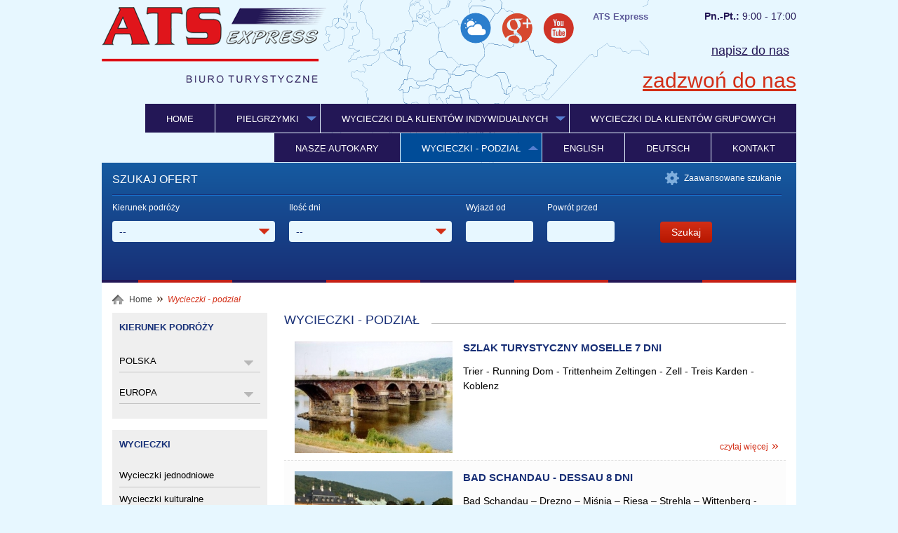

--- FILE ---
content_type: text/html; charset=UTF-8
request_url: http://www.atstravel.pl/wycieczki,page_3.html
body_size: 7778
content:
<!DOCTYPE html>
<html>
<head>
<meta http-equiv="Content-Type" content="text/html; charset=utf-8" />
<title>Wycieczki</title>
<meta name="viewport" content="width=device-width, initial-scale=1.0, user-scalable=no"/>
<meta name="description" content="Biuro turystyczne i pielgrzymkowe ATS Travel oferuje objazdowe wycieczki autokarowe i pielgrzymki po Polsce i Europie - Włochy, Austria, Litwa, Chorwacja - pielgrzymka do Medjugorie, Francja - pielgrzymka Lourdes." />
<meta name="keywords" content="wycieczki objazdowe, autokarowe, po polsce, europie, pielgrzymki do Medjugorie, Lourdes, Medjugorje, krajowe, zagraniczne, last minute, włochy, chorwacja, wczasy autokarem, zorganizowane wycieczki rowerowe, organizacja wycieczek rowerowych, do włoch, chorwacji, wyjazdy na narty austria, włochy, wycieczki objazdowe z gdańska, wycieczki dla seniorów, wycieczki dla klubów seniora, wycieczki autokarowe dla seniorów, sanatoria, pobyty lecznicze, transport rowerów, przyczepa rowerowa do autokaru, autokar z przyczepą na rowery, przyczepa na 44 rowery, Jerzy Snakowski, Bardzo Kulturalne Wycieczki" />
<link rel="shortcut icon" href="/favicon.png" />
<meta name="robots" content="all" /><link rel="stylesheet" type="text/css" href="/templates/cms/css/home.css?v=1" />
<link rel="stylesheet" type="text/css" href="/core/lib/prettyphoto/prettyPhoto.css?v=1" />
<link rel="stylesheet" type="text/css" href="/templates/cms/css/menu_top.css?v=1" />
<link rel="stylesheet" type="text/css" href="/core/lib/css/smooth/jquery-ui.css?v=1" />
<link rel="stylesheet" type="text/css" href="/templates/cms/css/mod_search.css?v=1" />
<link rel="stylesheet" type="text/css" href="/templates/cms/css/mobile_cat.css?v=1" />
<link rel="stylesheet" type="text/css" href="/templates/cms/css/mod_search_home.css?v=1" />
<link rel="stylesheet" type="text/css" href="/templates/cms/css/mod_kierunek.css?v=1" />
<link rel="stylesheet" type="text/css" href="/templates/cms/css/menu_oferta.css?v=1" />
<link rel="stylesheet" type="text/css" href="/templates/cms/css/mod_data.css?v=1" />
<link rel="stylesheet" type="text/css" href="/templates/cms/css/content.css?v=1" />
<link rel="stylesheet" type="text/css" href="/templates/cms/css/wycieczki_list.css?v=1" />
<link rel="stylesheet" type="text/css" href="/templates/cms/css/modul_kontakt.css?v=1" />
<link rel="stylesheet" type="text/css" href="/templates/cms/css/media.css?v=1" />
<script type="text/javascript" src="/core/lib/jquery-1.7.1.min.js"></script>
<script type="text/javascript" src="/core/lib/prettyphoto/jquery.prettyPhoto.js"></script>
<script type="text/javascript" src="/templates/cms/js/script.js"></script>
<script type="text/javascript" src="/core/lib/js/jquery.ui.datepicker-pl.js"></script>
<script type="text/javascript" src="/core/lib/js/jquery-ui-1.10.4.custom.min.js"></script>
<script type="text/javascript" src="/templates/cms/js/mod_search.js"></script>
<script type="text/javascript" src="/templates/cms/js/mobile_cat.js"></script>
<script type="text/javascript" src="/templates/cms/js/mod_kierunek.js"></script>
<script type="text/javascript" src="/templates/cms/js/mod_data.js"></script>

</head>
<body>

<div id="wbox" class="wbox" style=""><div id="wr-2" class="wrap" style="margin:0px;;float:none;"><div id="wc-4" class="box_top" style="margin:0px auto;width:990px;float:none;"><div id="wi-6" class="wc"><div class="header_page">

<div class="topPageRight">

<div class="topText"><p><strong>Pn.-Pt.:</strong> 9:00 - 17:00<br /><strong><br /></strong></p>
<p><span style="font-size: 18px;" data-mce-mark="1"><a href="mailto:gdynia@atstravel.pl">napisz do nas</a></span></p></div>
<div class="faceP">
<div class="titleFace">ATS Express</div>
<div class="face">
<script src="http://connect.facebook.net/pl_PL/all.js#xfbml=1"></script>
<div class="fb-like" data-href="https://www.facebook.com/ATS-Express-112735282184435/" data-width="200" data-layout="button_count" data-action="like" data-show-faces="true" data-share="false"></div>
</div>
</div>


<div class="divSocial">
<a href="http://www.meteoprog.pl/pl/" class="icoTextP" target="_blank"></a><a href="https://plus.google.com/+AtstravelPl/posts" class="icoTextG" target="_blank"></a><a href="https://www.youtube.com/channel/UCX4e96cOEECt2SXderLgwrA" class="icoTextY" target="_blank"></a>

</div>

<!--  <a href="/images/file/ats_katalog_zimowy_2016-2017.pdf" target="_blank" class="catalogTop">Katalog zimowy</a> -->


</div>
<a href="/kontakt.html" class="zadzwon">zadzwoń do nas</a>

<a href="/">
<img src="/templates/cms/images/logo.png"  alt="ATS Express" class="topImg"/>
</a>



</div></div><div class="clear"></div></div><div id="wc-8" class="box_menu" style="margin:0px auto;width:990px;float:none;"><div id="wi-9" class="wc"><div class="bobrDiv"></div>
<div class="boxMenu">
<div class="menuTop">
<a class="showMobileMenu" href="#empty-anchor"></a>
<div class="mobileMenu">
<ul class="ulMenu"><li  class="f" ><a  href="/"  title="Home" >Home</a></li><li ><a  class="sub"  href="/pielgrzymki.html"  title="PIELGRZYMKI" >PIELGRZYMKI</a><ul  class="u_f" ><li  class="f" ><a  href="http://www.atstravel.pl/pielgrzymki-zagranica.html"  title="Pielgrzymi zagranica" >PIELGRZYMKI ZAGRANICA</a></li><li  class="l" ><a  href="http://www.atstravel.pl/pielgrzymki-polska.html"  title="Pielgrzymki Polska" >Pielgrzymki Polska</a></li></ul></li><li ><a  class="sub"  href="/wycieczki-dla-klientow-indywidualnych.html"  title="Wycieczki dla klientów indywidualnych" >Wycieczki dla klientów indywidualnych</a><ul  class="u_f" ><li  class="f" ><a  href="/polska.html"  title="Polska" >Polska</a></li><li ><a  href="/zagranica.html"  title="Zagranica" >Zagranica</a></li><li ><a  href="/polska-zagranica-2021.html"  title="Polska / Zagranica 2021" >Polska / Zagranica 2021</a></li><li ><a  href="/polska-zagranica-2022.html"  title="Polska / Zagranica 2022" >Polska / Zagranica 2022</a></li><li ><a  href="/polska-zagranica-2023.html"  title="Polska / Zagranica 2023" >Polska / Zagranica 2023</a></li><li ><a  href="/polska-zagranica-2024.html"  title="Polska / Zagranica 2024" >Polska / Zagranica 2024</a></li><li ><a  href="/polska-zagranica-2025.html"  title="Polska / Zagranica 2025" >Polska / Zagranica 2025</a></li><li  class="l" ><a  href="/polska-zagranica-2026.html"  title="Polska / Zagranica 2026" >Polska / Zagranica 2026</a></li></ul></li><li ><a  href="/wycieczki-dla-klientow-grupowych.html"  title="Wycieczki dla klientów grupowych" >Wycieczki dla klientów grupowych</a></li><li ><a  href="http://www.atstravel.pl/nasza-flota.html"  title="Nasze autokary" >Nasze autokary</a></li><li  class="sel" ><a  class="sub"  href="/wycieczki.html"  title="Wycieczki - podział" >Wycieczki - podział</a><ul  class="u_f" ><li  class="f" ><a  href="/wycieczki-jednodniowe.html"  title="Wycieczki jednodniowe" >Wycieczki jednodniowe</a></li><li ><a  href="/wycieczki-kulturalne.html"  title="Wycieczki kulturalne" >Wycieczki kulturalne</a></li><li ><a  href="/wycieczki-rowerowe.html"  title="Wycieczki rowerowe" >Wycieczki rowerowe</a></li><li ><a  href="/wycieczki-tematyczne.html"  title="Wycieczki tematyczne" >Wycieczki tematyczne</a></li><li ><a  href="/wycieczki-kulinarne.html"  title="Wycieczki kulinarne" >Wycieczki kulinarne</a></li><li ><a  href="/pielgrzymki-zagranica.html"  title="Pielgrzymki Zagranica" >Pielgrzymki Zagranica</a></li><li ><a  href="/pielgrzymki-polska.html"  title="Pielgrzymki Polska" >Pielgrzymki Polska</a></li><li  class="l" ><a  href="/narty.html"  title="Narty" >Narty</a></li></ul></li><li ><a  href="/english.html"  title="English" >English</a></li><li ><a  href="http://ats.gpe.pl/indexde.html"  title="Deutsch" >Deutsch</a></li><li  class="l" ><a  href="/kontakt.html"  title="Kontakt" >Kontakt</a></li></ul></div>
</div>
</div></div><div class="clear"></div></div><div id="wc-11" class="box_szukaj" style="margin:1px 0px 0px;width:100%;float:none;"><div id="wc-12" class="div_szukaj" style="margin:0px auto;width:990px;float:none;"><div id="wi-13" class="wc"><div class="modSearch">
<div class="topSearch"><a href="#empty-anchor" class="searchAdv">Zaawansowane szukanie</a>Szukaj ofert</div>
<div class="contentSearch">

<div class="divOpt">
<div class="titleDivOpt">Kierunek podróży</div>
<label class="labKierunek labSelect">
    <select id="selKierunek">
        <option value="0"> -- </option>
        <option value="1">Polska</option>
        <option value="2">Europa</option>
    </select>
</label>
</div>


<div class="divOpt">
<div class="titleDivOpt">Ilość dni</div>
<label class="labIloscDni labSelect">
    <select id="selIloscDni">
        <option value="0"> -- </option>
        <option value="1">1 - 3</option><option value="2">3 - 5</option><option value="3">5 - 8</option><option value="4">8 - 15</option><option value="5">15 - 21</option>    </select>
</label>
</div>

<div class="divOpt">
<div class="titleDivOpt">Wyjazd od</div>
<input type="text" value="" name="wyjazd" id="wyjazd" class="txt datepicker"/>
</div>


<div class="divOpt">
<div class="titleDivOpt">Powrót przed</div>
<input type="text" value="" name="wyjazd" id="powrot" class="txt datepicker"/>
</div>


<div class="divOpt2">
<input type="button" value="Szukaj" class="buttonSearch"/>
</div>

</div>

<div class="searchAdvDiv">

<div class="divOpt">
<div class="titleDivOpt">Nazwa wycieczki</div>
<input type="text" value="" name="query" id="query" class="txt txtQuery"/>
</div>

<div class="divOpt">
<div class="titleDivOpt">Województwo</div>
<label class="labWojewodztwo labSelect">

<select id="selWojewodztwo">
	<option value="0"> -- </option>
	<option value="1">dolnośląskie</option><option value="2">kujawsko-pomorskie</option><option value="3">lubelskie</option><option value="4">lubuskie</option><option value="5">łódzkie</option><option value="6">małopolskie</option><option value="7">mazowieckie</option><option value="8">opolskie</option><option value="9">podkarpackie</option><option value="10">podlaskie</option><option value="11">pomorskie</option><option value="12">śląskie</option><option value="13">świętokrzyskie</option><option value="14">warmińsko-mazurskie</option><option value="15">wielkopolskie</option><option value="16">zachodniopomorskie</option></select>

</label>
</div>


<div class="divOpt">
<div class="titleDivOpt">Kraj</div>
<label class="labKraj labSelect">
    <select id="selKraj">
	<option value="0"> -- </option>
	<option value="30">Albania</option><option value="21">Anglia</option><option value="32">Array</option><option value="5">Austria</option><option value="20">Belgia</option><option value="17">Białoruś</option><option value="9">Bośnia i Charcegowina</option><option value="1">Chorwacja</option><option value="8">Czarnogóra</option><option value="2">Czechy</option><option value="13">Estonia</option><option value="31">Finlandia</option><option value="15">Francja</option><option value="24">Grecja</option><option value="23">Hiszpania</option><option value="19">Holandia</option><option value="18">Kaliningrad</option><option value="6">Lichtenstein</option><option value="11">Litwa</option><option value="12">Łotwa</option><option value="3">Niemcy</option><option value="29">Norwegia</option><option value="27">Portugalia</option><option value="14">Rosja</option><option value="10">Rumunia</option><option value="25">Słowacja</option><option value="22">Słowenia</option><option value="7">Szwajcaria</option><option value="33">Szwecja</option><option value="28">Turcja</option><option value="16">Ukraina</option><option value="26">Węgry</option><option value="4">Włochy</option></select>
</label>
</div>


<div class="divOpt">
<div class="titleDivOpt">Wycieczka</div>
<label class="labKierunek labSelect">
    <select name="wycieczka" id="wycieczka"  class="styled" ><option value="0"> -- </option><option value="3">Wycieczki dla klientów indywidualnych</option><option value="13">&nbsp;&nbsp;- Polska</option><option value="14">&nbsp;&nbsp;- Zagranica</option><option value="66">&nbsp;&nbsp;- Polska / Zagranica 2021</option><option value="67">&nbsp;&nbsp;- Polska / Zagranica 2022</option><option value="68">&nbsp;&nbsp;- Polska / Zagranica 2023</option><option value="69">&nbsp;&nbsp;- Polska / Zagranica 2024</option><option value="71">&nbsp;&nbsp;- Polska / Zagranica 2025</option><option value="72">&nbsp;&nbsp;- Polska / Zagranica 2026</option><option value="4">PIELGRZYMKI</option><option value="63">&nbsp;&nbsp;- PIELGRZYMKI ZAGRANICA</option><option value="64">&nbsp;&nbsp;- Pielgrzymki Polska</option><option value="5">Wycieczki - podział</option><option value="19">&nbsp;&nbsp;- Wycieczki jednodniowe</option><option value="15">&nbsp;&nbsp;- Wycieczki kulturalne</option><option value="16">&nbsp;&nbsp;- Wycieczki rowerowe</option><option value="17">&nbsp;&nbsp;- Wycieczki tematyczne</option><option value="18">&nbsp;&nbsp;- Wycieczki kulinarne</option><option value="20">&nbsp;&nbsp;- Pielgrzymki Zagranica</option><option value="49">&nbsp;&nbsp;- Pielgrzymki Polska</option><option value="65">&nbsp;&nbsp;- Narty</option></select>   
</label>
</div>



</div>

</div>


<script type="text/javascript">
var linkOferta = '/oferty'; 
</script>
</div><div class="clear"></div></div><div class="clear"></div></div><div id="wc-15" class="box_content" style="margin:0px auto;width:990px;float:none;"><div id="wc-18" class="box_sciezka" style="margin:0px;width:100%;float:none;"><div id="wi-16" class="wc">
<div class="pathway">
<a class="home" href="/">Home</a><span>&raquo;</span><a href="/wycieczki.html" class="f" >Wycieczki - podział</a>
</div></div><div class="clear"></div></div><div id="wc-21" class="box_left" style="margin:0px;width:221px;float:left;"><div id="wi-41" class="wc"><div class="mobileCat">
<a class="a_div_szukaj_home" href="#empty-anchor">
<span style="background-position:16px 50%;" class="mob_ico"></span>
<span class="mob_txt">Szukaj</span>
</a>
<a class="a_modKierunek" href="#empty-anchor">
<span style="background-position:-44px 50%;" class="mob_ico"></span>
<span class="mob_txt">Kierunek</span>
</a>
<a class="a_menuWycieczki" href="#empty-anchor">
<span style="background-position:-102px 50%;" class="mob_ico"></span>
<span class="mob_txt">Wycieczki</span>
</a>
<a class="a_box_data" href="#empty-anchor">
<span style="background-position:-160px 50%;" class="mob_ico"></span>
<span class="mob_txt">Kalendarz</span>
</a>

</div></div><div id="wc-38" class="div_szukaj_home div_search_hidden" style="margin:0px 0px 16px;width:100%;float:none;"><div id="wi-39" class="wc"><div class="modSearch">
<div class="topSearch">Szukaj ofert</div>
<div class="contentSearch">

<div class="divOpt">
<div class="titleDivOpt">Kierunek podróży</div>
<label class="labKierunek labSelect">
    <select id="selKierunek">
        <option value="0"> -- </option>
        <option value="1">Polska</option>
        <option value="2">Europa</option>
    </select>
</label>
</div>


<div class="divOpt">
<div class="titleDivOpt">Ilość dni</div>
<label class="labIloscDni labSelect">
    <select id="selIloscDni">
        <option value="0"> -- </option>
        <option value="1">1 - 3</option><option value="2">3 - 5</option><option value="3">5 - 8</option><option value="4">8 - 15</option><option value="5">15 - 21</option>    </select>
</label>
</div>


<div class="divOpt divOptTxt">
<div class="titleDivOpt">Wyjazd od</div>
<input type="text" value="" name="wyjazd" id="wyjazd" class="txt datepicker"/>
</div>


<div class="divOpt divOptTxt1">
<div class="titleDivOpt">Powrót przed</div>
<input type="text" value="" name="wyjazd" id="powrot" class="txt datepicker"/>
</div>

<div class="divOpt2">
<input type="button" value="Szukaj" class="buttonSearch"/>
</div>

</div>

<div class="bottomSearch"><a href="/oferty/z=1.html" class="searchAdvHome">Zaawansowane szukanie</a></div>

</div>
<script type="text/javascript">
var linkOferta = '/oferty'; 
</script></div><div class="clear"></div></div><div id="wi-31" class="wc"><div class="modKierunek">
<div class="titleKierunek">Kierunek podróży</div>

<div class="kierContent">

<div class="kierPol">
<div class="titleKierBox">Polska</div>
<ul class="ulKier ulKierPol">

<li><a href="/oferty/wojewodztwo=1,z=1.html">dolnośląskie</a></li><li><a href="/oferty/wojewodztwo=2,z=1.html">kujawsko-pomorskie</a></li><li><a href="/oferty/wojewodztwo=3,z=1.html">lubelskie</a></li><li><a href="/oferty/wojewodztwo=4,z=1.html">lubuskie</a></li><li><a href="/oferty/wojewodztwo=5,z=1.html">łódzkie</a></li><li><a href="/oferty/wojewodztwo=6,z=1.html">małopolskie</a></li><li><a href="/oferty/wojewodztwo=7,z=1.html">mazowieckie</a></li><li><a href="/oferty/wojewodztwo=8,z=1.html">opolskie</a></li><li><a href="/oferty/wojewodztwo=9,z=1.html">podkarpackie</a></li><li><a href="/oferty/wojewodztwo=10,z=1.html">podlaskie</a></li><li><a href="/oferty/wojewodztwo=11,z=1.html">pomorskie</a></li><li><a href="/oferty/wojewodztwo=12,z=1.html">śląskie</a></li><li><a href="/oferty/wojewodztwo=13,z=1.html">świętokrzyskie</a></li><li><a href="/oferty/wojewodztwo=14,z=1.html">warmińsko-mazurskie</a></li><li><a href="/oferty/wojewodztwo=15,z=1.html">wielkopolskie</a></li><li><a href="/oferty/wojewodztwo=16,z=1.html">zachodniopomorskie</a></li>
</ul>
</div>

<div class="kierEu">
<div class="titleKierBox">Europa</div>
<ul class="ulKier">

<li><a href="/oferty/kraj=30,z=1.html">Albania</a></li><li><a href="/oferty/kraj=21,z=1.html">Anglia</a></li><li><a href="/oferty/kraj=32,z=1.html">Array</a></li><li><a href="/oferty/kraj=5,z=1.html">Austria</a></li><li><a href="/oferty/kraj=20,z=1.html">Belgia</a></li><li><a href="/oferty/kraj=17,z=1.html">Białoruś</a></li><li><a href="/oferty/kraj=9,z=1.html">Bośnia i Charcegowina</a></li><li><a href="/oferty/kraj=1,z=1.html">Chorwacja</a></li><li><a href="/oferty/kraj=8,z=1.html">Czarnogóra</a></li><li><a href="/oferty/kraj=2,z=1.html">Czechy</a></li><li><a href="/oferty/kraj=13,z=1.html">Estonia</a></li><li><a href="/oferty/kraj=31,z=1.html">Finlandia</a></li><li><a href="/oferty/kraj=15,z=1.html">Francja</a></li><li><a href="/oferty/kraj=24,z=1.html">Grecja</a></li><li><a href="/oferty/kraj=23,z=1.html">Hiszpania</a></li><li><a href="/oferty/kraj=19,z=1.html">Holandia</a></li><li><a href="/oferty/kraj=18,z=1.html">Kaliningrad</a></li><li><a href="/oferty/kraj=6,z=1.html">Lichtenstein</a></li><li><a href="/oferty/kraj=11,z=1.html">Litwa</a></li><li><a href="/oferty/kraj=12,z=1.html">Łotwa</a></li><li><a href="/oferty/kraj=3,z=1.html">Niemcy</a></li><li><a href="/oferty/kraj=29,z=1.html">Norwegia</a></li><li><a href="/oferty/kraj=27,z=1.html">Portugalia</a></li><li><a href="/oferty/kraj=14,z=1.html">Rosja</a></li><li><a href="/oferty/kraj=10,z=1.html">Rumunia</a></li><li><a href="/oferty/kraj=25,z=1.html">Słowacja</a></li><li><a href="/oferty/kraj=22,z=1.html">Słowenia</a></li><li><a href="/oferty/kraj=7,z=1.html">Szwajcaria</a></li><li><a href="/oferty/kraj=33,z=1.html">Szwecja</a></li><li><a href="/oferty/kraj=28,z=1.html">Turcja</a></li><li><a href="/oferty/kraj=16,z=1.html">Ukraina</a></li><li><a href="/oferty/kraj=26,z=1.html">Węgry</a></li><li><a href="/oferty/kraj=4,z=1.html">Włochy</a></li>
</ul>
</div>

</div>

</div></div><div id="wi-33" class="wc"><div class="menuWycieczki">
<div class="titleMenuWyc">Wycieczki</div>

<ul>
<li><a href="/oferty/wycieczka=19,z=1.html">Wycieczki jednodniowe</a></li><li><a href="/oferty/wycieczka=15,z=1.html">Wycieczki kulturalne</a></li><li><a href="/oferty/wycieczka=16,z=1.html">Wycieczki rowerowe</a></li><li><a href="/oferty/wycieczka=17,z=1.html">Wycieczki tematyczne</a></li><li><a href="/oferty/wycieczka=18,z=1.html">Wycieczki kulinarne</a></li><li><a href="/oferty/wycieczka=20,z=1.html">Pielgrzymki Zagranica</a></li><li><a href="/oferty/wycieczka=49,z=1.html">Pielgrzymki Polska</a></li><li><a href="/oferty/wycieczka=65,z=1.html">Narty</a></li></ul>

</div></div><div id="wc-35" class="box_pogoda" style="margin:0px;width:100%;float:none;"><div id="wi-36" class="wc"><div class="mod_pogoda">
<a href="http://www.meteoprog.pl/pl/weather/Gdansk/" target="_blank" class="aWeather">Pogoda Trójmiasto</a>
<div class="imgWeather"></div>
</div></div><div class="clear"></div></div><div id="wc-43" class="box_data box_data2" style="margin:0px;width:100%;float:none;"><div id="wi-44" class="wc"><div class="titleData">Kalendarz</div>

<div id="datepicker"></div>
<script type="text/javascript">
<!--
var dates = ["30\/10\/2026","17\/08\/2026","13\/08\/2026","05\/03\/2026","25\/04\/2026","21\/03\/2026","17\/09\/2026","17\/09\/2026","28\/06\/2026","28\/05\/2026","10\/10\/2026"];
var linkOferta = '/oferty';
//-->
</script></div><div class="clear"></div></div><div class="clear"></div></div><div id="wc-19" class="box_right" style="margin:0px;float:right;"><div id="wi-20" class="wc">
<div class="content">
<h1 class="mainH1"><span>Wycieczki - podział</span></h1> 

<div class="contentDesc article">

<div class="article_list"> 		
 		<div class="article_detail ad_0">
 		
 		 		<div class="divImgArt">
		<a href="/wycieczki-rowerowe/szlak-turystyczny-moselle-7-dni,18.html">
		<img src="/images/wycieczki/image225x159xs2/roemerbruecke_trier_by_stefan_kuhn.jpg" alt="Szlak turystyczny Moselle 7 dni" title="Szlak turystyczny Moselle 7 dni"/>
		</a>
		</div>
		 		
 		<div class="titleArtDetail"><!-- <span class="txtDateArt">14 11 2015</span> --><a href="/wycieczki-rowerowe/szlak-turystyczny-moselle-7-dni,18.html">Szlak turystyczny Moselle 7 dni</a></div>
 		<div class="zajawkaArt"><p>Trier - Running Dom - Trittenheim Zeltingen - Zell - Treis Karden - Koblenz</p></div>
 		
 		
 		
 		 		
 		
 		
		<a href="/wycieczki-rowerowe/szlak-turystyczny-moselle-7-dni,18.html" class="more">czytaj więcej<span>&raquo;</span></a>

		<div class="clear"></div>
 		
 		</div>
 		
 		 		
 		<div class="article_detail ad_1">
 		
 		 		<div class="divImgArt">
		<a href="/wycieczki-rowerowe/bad-schandau-dessau-8-dni,14.html">
		<img src="/images/wycieczki/image225x159xs2/1.jpg" alt="Bad Schandau - Dessau 8 dni" title="Bad Schandau - Dessau 8 dni"/>
		</a>
		</div>
		 		
 		<div class="titleArtDetail"><!-- <span class="txtDateArt">14 11 2015</span> --><a href="/wycieczki-rowerowe/bad-schandau-dessau-8-dni,14.html">Bad Schandau - Dessau 8 dni</a></div>
 		<div class="zajawkaArt"><p>Bad Schandau – Drezno – Miśnia – Riesa – Strehla – Wittenberg - Dessau</p></div>
 		
 		
 		
 		 		
 		
 		
		<a href="/wycieczki-rowerowe/bad-schandau-dessau-8-dni,14.html" class="more">czytaj więcej<span>&raquo;</span></a>

		<div class="clear"></div>
 		
 		</div>
 		
 		 		
 		<div class="article_detail ad_0">
 		
 		 		<div class="divImgArt">
		<a href="/wycieczki-rowerowe/5-rzek-z-koblenz-do-trier-8-dni,13.html">
		<img src="/images/wycieczki/image225x159xs2/2.jpg" alt="5 rzek z Koblenz do Trier 8 dni" title="5 rzek z Koblenz do Trier 8 dni"/>
		</a>
		</div>
		 		
 		<div class="titleArtDetail"><!-- <span class="txtDateArt">14 11 2015</span> --><a href="/wycieczki-rowerowe/5-rzek-z-koblenz-do-trier-8-dni,13.html">5 rzek z Koblenz do Trier 8 dni</a></div>
 		<div class="zajawkaArt"><p>St. Goarhausen – Boppard – Lahn – Mosel<br />Neumagen-Dhron – Konz - Porta Nigra – Pfalzel - Trier</p></div>
 		
 		
 		
 		 		
 		
 		
		<a href="/wycieczki-rowerowe/5-rzek-z-koblenz-do-trier-8-dni,13.html" class="more">czytaj więcej<span>&raquo;</span></a>

		<div class="clear"></div>
 		
 		</div>
 		
 		 		
 		<div class="article_detail ad_1">
 		
 		 		<div class="divImgArt">
		<a href="/wycieczki-rowerowe/z-pizy-do-florencji-8-dni,21.html">
		<img src="/images/wycieczki/image225x159xs2/florence_bridges_by_rnt20.jpg" alt="Z Pizy do Florencji 8 dni" title="Z Pizy do Florencji 8 dni"/>
		</a>
		</div>
		 		
 		<div class="titleArtDetail"><!-- <span class="txtDateArt">14 11 2015</span> --><a href="/wycieczki-rowerowe/z-pizy-do-florencji-8-dni,21.html">Z Pizy do Florencji 8 dni</a></div>
 		<div class="zajawkaArt"><p>Piza – Lucca - Montecatini Florencja - Piza</p></div>
 		
 		
 		
 		 		
 		
 		
		<a href="/wycieczki-rowerowe/z-pizy-do-florencji-8-dni,21.html" class="more">czytaj więcej<span>&raquo;</span></a>

		<div class="clear"></div>
 		
 		</div>
 		
 		 		
 		<div class="article_detail ad_0">
 		
 		 		<div class="divImgArt">
		<a href="/wycieczki-rowerowe/z-basel-do-mainz-w-10-dni,20.html">
		<img src="/images/wycieczki/image225x159xs2/strasbourg_by_remileblond.jpg" alt="Z Basel do Mainz w 10 dni" title="Z Basel do Mainz w 10 dni"/>
		</a>
		</div>
		 		
 		<div class="titleArtDetail"><!-- <span class="txtDateArt">14 11 2015</span> --><a href="/wycieczki-rowerowe/z-basel-do-mainz-w-10-dni,20.html">Z Basel do Mainz w 10 dni</a></div>
 		<div class="zajawkaArt"><p>Basel - Bazylea Mülheim Kaiserstuhl – Strasburgu Baden-Baden - Karlsruhe – Speyer Worms - Mainz</p></div>
 		
 		
 		
 		 		
 		
 		
		<a href="/wycieczki-rowerowe/z-basel-do-mainz-w-10-dni,20.html" class="more">czytaj więcej<span>&raquo;</span></a>

		<div class="clear"></div>
 		
 		</div>
 		
 		 		
 		<div class="article_detail ad_1">
 		
 		 		<div class="divImgArt">
		<a href="/wycieczki-rowerowe/wakacje-na-rowerze-wokol-jeziora-bodenskiego-12-dni,19.html">
		<img src="/images/wycieczki/image225x159xs2/friedrichshafen_schlosskirche_by_jan_kunath.jpg" alt="Wakacje na rowerze wokół Jeziora Bodeńskiego 12 dni" title="Wakacje na rowerze wokół Jeziora Bodeńskiego 12 dni"/>
		</a>
		</div>
		 		
 		<div class="titleArtDetail"><!-- <span class="txtDateArt">14 11 2015</span> --><a href="/wycieczki-rowerowe/wakacje-na-rowerze-wokol-jeziora-bodenskiego-12-dni,19.html">Wakacje na rowerze wokół Jeziora Bodeńskiego 12 dni</a></div>
 		<div class="zajawkaArt"><p>Konstanz – Diessenhofen - Radolfzell Uhldingen/Meersburg - Friedrichshafen Bregenz - Rorschach - Konstanz</p></div>
 		
 		
 		
 		 		
 		
 		
		<a href="/wycieczki-rowerowe/wakacje-na-rowerze-wokol-jeziora-bodenskiego-12-dni,19.html" class="more">czytaj więcej<span>&raquo;</span></a>

		<div class="clear"></div>
 		
 		</div>
 		
 		 		
 		<div class="article_detail ad_0">
 		
 		 		<div class="divImgArt">
		<a href="/wycieczki-tematyczne/chorwacja-dla-mlodziezy,4.html">
		<img src="/images/wycieczki/image225x159xs2/budapeszt_parlamentnaddunajem_jozefffatnl_wikipedia_.jpg" alt="Chorwacja dla młodzieży" title="Chorwacja dla młodzieży"/>
		</a>
		</div>
		 		
 		<div class="titleArtDetail"><!-- <span class="txtDateArt">03 11 2015</span> --><a href="/wycieczki-tematyczne/chorwacja-dla-mlodziezy,4.html">Chorwacja dla młodzieży</a></div>
 		<div class="zajawkaArt"><p>Praga - Crikvenica, Budapeszt</p></div>
 		
 		
 		
 		 		<div class="termin">
 		
 		 		<span class="s1">Termin:</span><span class="s2 s2Termin">11 - 22.07.2014</span>
 		 		
 		 		<div class="cena"><span class="s1">Cena:</span><span class="s2">2080</span><span class="s3">zł</span></div>
 		 		
 		</div>
 		 		
 		
 		
		<a href="/wycieczki-tematyczne/chorwacja-dla-mlodziezy,4.html" class="more">czytaj więcej<span>&raquo;</span></a>

		<div class="clear"></div>
 		
 		</div>
 		
 		 		
 		<div class="article_detail ad_1">
 		
 		 		<div class="divImgArt">
		<a href="/wycieczki-tematyczne/chorwacja-dla-mlodziezy,3.html">
		<img src="/images/wycieczki/image225x159xs2/praskiemostynadwetaw_by_che.jpg" alt="Chorwacja dla młodzieży" title="Chorwacja dla młodzieży"/>
		</a>
		</div>
		 		
 		<div class="titleArtDetail"><!-- <span class="txtDateArt">03 11 2015</span> --><a href="/wycieczki-tematyczne/chorwacja-dla-mlodziezy,3.html">Chorwacja dla młodzieży</a></div>
 		<div class="zajawkaArt"><p>Praga - Crikvenica, Budapeszt</p></div>
 		
 		
 		
 		 		<div class="termin">
 		
 		 		<span class="s1">Termin:</span><span class="s2 s2Termin">11 - 22.07.2014</span>
 		 		
 		 		<div class="cena"><span class="s1">Cena:</span><span class="s2">2080</span><span class="s3">zł</span></div>
 		 		
 		</div>
 		 		
 		
 		
		<a href="/wycieczki-tematyczne/chorwacja-dla-mlodziezy,3.html" class="more">czytaj więcej<span>&raquo;</span></a>

		<div class="clear"></div>
 		
 		</div>
 		
 		 		
 		<div class="article_detail ad_0">
 		
 		 		<div class="divImgArt">
		<a href="/wycieczki-kulinarne/wycieczka-kulinarna,325.html">
		<img src="/images/wycieczki/image225x159xs2/23509210_1341351089307291_8509664959961459386_o.jpg" alt="WYCIECZKA KULINARNA" title="WYCIECZKA KULINARNA"/>
		</a>
		</div>
		 		
 		<div class="titleArtDetail"><!-- <span class="txtDateArt">25 09 2018</span> --><a href="/wycieczki-kulinarne/wycieczka-kulinarna,325.html">WYCIECZKA KULINARNA</a></div>
 		<div class="zajawkaArt"><p>FESTIWAL GĘSINY W SWOŁOWIE<br /><br /></p></div>
 		
 		
 		
 		 		<div class="termin">
 		
 		 		<span class="s1">Termin:</span><span class="s2 s2Termin">10.11.2019</span>
 		 		
 		 		<div class="cena"><span class="s1">Cena:</span><span class="s2">90</span><span class="s3">zł</span></div>
 		 		
 		</div>
 		 		
 		
 		
		<a href="/wycieczki-kulinarne/wycieczka-kulinarna,325.html" class="more">czytaj więcej<span>&raquo;</span></a>

		<div class="clear"></div>
 		
 		</div>
 		
 		 		
 		<div class="article_detail ad_1">
 		
 		 		<div class="divImgArt">
		<a href="/wycieczki-kulinarne/nadbuzanskie-smaki,344.html">
		<img src="/images/wycieczki/image225x159xs2/dsc_0354.jpg" alt="NADBUŻAŃSKIE SMAKI" title="NADBUŻAŃSKIE SMAKI"/>
		</a>
		</div>
		 		
 		<div class="titleArtDetail"><!-- <span class="txtDateArt">11 04 2019</span> --><a href="/wycieczki-kulinarne/nadbuzanskie-smaki,344.html">NADBUŻAŃSKIE SMAKI</a></div>
 		<div class="zajawkaArt"><p>KULINARNY ZAWRÓT GŁOWY</p></div>
 		
 		
 		
 		 		<div class="termin">
 		
 		 		<span class="s1">Termin:</span><span class="s2 s2Termin">23 - 28.07.2019</span>
 		 		
 		 		<div class="cena"><span class="s1">Cena:</span><span class="s2">1400</span><span class="s3">zł</span></div>
 		 		
 		</div>
 		 		
 		
 		
		<a href="/wycieczki-kulinarne/nadbuzanskie-smaki,344.html" class="more">czytaj więcej<span>&raquo;</span></a>

		<div class="clear"></div>
 		
 		</div>
 		
 		 		
 		<div class="article_detail ad_0">
 		
 		 		<div class="divImgArt">
		<a href="/wycieczki-kulinarne/podroze-ze-smakiem-ii,266.html">
		<img src="/images/wycieczki/image225x159xs2/ipb_hkrasicki_312copy.jpg" alt="Podróże ze smakiem II" title="Podróże ze smakiem II"/>
		</a>
		</div>
		 		
 		<div class="titleArtDetail"><!-- <span class="txtDateArt">07 03 2016</span> --><a href="/wycieczki-kulinarne/podroze-ze-smakiem-ii,266.html">Podróże ze smakiem II</a></div>
 		<div class="zajawkaArt"><p>"Live cooking" w Hotelu Krasicki</p>
<p>Oferta dla grup.</p></div>
 		
 		
 		
 		 		<div class="termin">
 		
 		 		
 		 		<div class="cena"><span class="s1">Cena:</span><span class="s2">499</span><span class="s3">zł</span></div>
 		 		
 		</div>
 		 		
 		
 		
		<a href="/wycieczki-kulinarne/podroze-ze-smakiem-ii,266.html" class="more">czytaj więcej<span>&raquo;</span></a>

		<div class="clear"></div>
 		
 		</div>
 		
 		 		
 		<div class="article_detail ad_1">
 		
 		 		<div class="divImgArt">
		<a href="/wycieczki-kulinarne/podroze-ze-smakiem-i,265.html">
		<img src="/images/wycieczki/image225x159xs2/17_2.jpg" alt="Podróże ze smakiem I" title="Podróże ze smakiem I"/>
		</a>
		</div>
		 		
 		<div class="titleArtDetail"><!-- <span class="txtDateArt">07 03 2016</span> --><a href="/wycieczki-kulinarne/podroze-ze-smakiem-i,265.html">Podróże ze smakiem I</a></div>
 		<div class="zajawkaArt"><p>"Live cooking" w Lisewskim Dworze</p>
<p>Oferta dla grup.</p></div>
 		
 		
 		
 		 		<div class="termin">
 		
 		 		
 		 		<div class="cena"><span class="s1">Cena:</span><span class="s2">199</span><span class="s3">zł</span></div>
 		 		
 		</div>
 		 		
 		
 		
		<a href="/wycieczki-kulinarne/podroze-ze-smakiem-i,265.html" class="more">czytaj więcej<span>&raquo;</span></a>

		<div class="clear"></div>
 		
 		</div>
 		
 		 		
 		<div class="article_detail ad_0">
 		
 		 		<div class="divImgArt">
		<a href="/pielgrzymki-zagranica/pielgrzymka-do-medjugorie-8-dni,351.html">
		<img src="/images/wycieczki/image225x159xs2/meugorje_stjames_church.jpg" alt="Pielgrzymka do Medjugorie - 8 DNI" title="Pielgrzymka do Medjugorie - 8 DNI"/>
		</a>
		</div>
		 		
 		<div class="titleArtDetail"><!-- <span class="txtDateArt">20 12 2019</span> --><a href="/pielgrzymki-zagranica/pielgrzymka-do-medjugorie-8-dni,351.html">Pielgrzymka do Medjugorie - 8 DNI</a></div>
 		<div class="zajawkaArt"><p><span style="color: #ff0000;"><strong>Pielgrzymka do Medjugorie - 11.06-18.06 !!!</strong></span></p></div>
 		
 		
 		
 		 		<div class="termin">
 		
 		 		<span class="s1">Termin:</span><span class="s2 s2Termin">11 - 18.06.2021</span>
 		 		
 		 		
 		</div>
 		 		
 		
 		
		<a href="/pielgrzymki-zagranica/pielgrzymka-do-medjugorie-8-dni,351.html" class="more">czytaj więcej<span>&raquo;</span></a>

		<div class="clear"></div>
 		
 		</div>
 		
 		 		
 		<div class="article_detail ad_1">
 		
 		 		<div class="divImgArt">
		<a href="/pielgrzymki-zagranica/pielgrzymka-do-wloch-8-dni,349.html">
		<img src="/images/wycieczki/image225x159xs2/san-pietro-857151_1920.jpg" alt="PIELGRZYMKA DO WŁOCH - 8 DNI" title="PIELGRZYMKA DO WŁOCH - 8 DNI"/>
		</a>
		</div>
		 		
 		<div class="titleArtDetail"><!-- <span class="txtDateArt">18 12 2019</span> --><a href="/pielgrzymki-zagranica/pielgrzymka-do-wloch-8-dni,349.html">PIELGRZYMKA DO WŁOCH - 8 DNI</a></div>
 		<div class="zajawkaArt"><p><strong><span style="color: #ff0000;">SAMOLOTEM Z GDAŃSKA</span></strong></p></div>
 		
 		
 		
 		 		
 		
 		
		<a href="/pielgrzymki-zagranica/pielgrzymka-do-wloch-8-dni,349.html" class="more">czytaj więcej<span>&raquo;</span></a>

		<div class="clear"></div>
 		
 		</div>
 		
 		 		
 		<div class="article_detail ad_0">
 		
 		 		<div class="divImgArt">
		<a href="/pielgrzymki-zagranica/pielgrzymki-autokarowe,260.html">
		<img src="/images/wycieczki/image225x159xs2/sanctuary_ndl_2_by_preacherdoc.jpg" alt="Pielgrzymki Autokarowe" title="Pielgrzymki Autokarowe"/>
		</a>
		</div>
		 		
 		<div class="titleArtDetail"><!-- <span class="txtDateArt">17 02 2016</span> --><a href="/pielgrzymki-zagranica/pielgrzymki-autokarowe,260.html">Pielgrzymki Autokarowe</a></div>
 		<div class="zajawkaArt"><p><strong><span style="color: #000000;" data-mce-mark="1">„Jesteście jedni dla drugich pielgrzymami,<br /></span></strong><strong style="line-height: 1.5em;"><span style="color: #000000;" data-mce-mark="1">którzy różnymi drogami zdążają w trudzie na to samo spotkanie„</span></strong></p>
<p><span style="color: #000000;">                                                               Antoine de Saint-Exupery</span></p></div>
 		
 		
 		
 		 		
 		
 		
		<a href="/pielgrzymki-zagranica/pielgrzymki-autokarowe,260.html" class="more">czytaj więcej<span>&raquo;</span></a>

		<div class="clear"></div>
 		
 		</div>
 		
 		</div>
<div class="clear"></div>
 </div>
  <div class="pageNavig"><a href="/wycieczki,page_2.html" class="prev">&laquo;</a><a href="/wycieczki,page_1.html" class="aa">1</a><a href="/wycieczki,page_2.html" class="aa">2</a><b>3</b><a href="/wycieczki,page_4.html" class="aa">4</a><a href="/wycieczki,page_5.html" class="aa">5</a><a href="/wycieczki,page_4.html" class="next">&raquo;</a></div>  <div class="clear"></div>
</div></div><div class="clear"></div></div><div class="clear"></div></div><div class="clear"></div></div><div id="wr-23" class="box_foot" style="margin:0px;;float:none;"><div id="wc-24" class="box_foot2" style="margin:0px;width:100%;float:none;"><div id="wc-25" class="div_kontakt" style="margin:0px auto;width:990px;float:none;"><div id="wc-27" class="box_kontakt" style="margin:0px;width:100%;float:none;"><div id="wi-28" class="wc"><div class="menuStopka">


<div class="mDivStopka">
<div class="titleMenuS">Informacje</div>
<ul><li><a href="/o-nas.html">O nas</a></li><li><a href="/nasza-flota.html">Nasza flota</a></li><li><a href="/ubezpieczenia-i-gwarancje.html">Ubezpieczenia i gwarancje</a></li><li><a href="/przewodniki.html">Przewodniki</a></li><li><a href="/galeria.html">Galeria</a></li></ul></div>

<div class="mDivStopka">
<div class="titleMenuS">Potrzebne i ważne</div>
<ul><li><a href="/travel-info.html">Travel info</a></li><li><a href="/warunki-uczestnictwa.html">Warunki uczestnictwa</a></li><li><a href="/formularz-zgloszenia.html">Formularz zgłoszenia</a></li></ul></div>

<div class="mDivStopka">
<div class="titleMenuS">Kontakt</div>
<ul><li><a href="/kontakt.html">Kontakt</a></li><li><a href="/bank-transfer.html">Bank transfer</a></li><li><a href="/wspolpraca.html">Współpraca</a></li></ul></div>

</div>

<div class="mod_kontakt">
<div class="titleKontakt">Katalog online</div>
<div style="float: left; margin-right: 10px;"><a href="http://www.ats.gpe.pl/katalog-online/ATS_katalog_pdf.pdf" target="_blank"><img src="http://www.ats.gpe.pl/ats_katalog_online.jpg" alt="Katalog Letni" width="107" height="151" /></a></div>
<div style="float: left;"><a onclick="window.open(this.href);return false;" href="http://www.atstravel.pl/images/file/ats_katalog_zimowy_2016-2017.pdf"><img src="/images/image/ats_zima_2016-2017.jpg" alt="" width="107" height="151" /></a></div>
<!-- Global site tag (gtag.js) - Google Analytics -->
<script type="text/javascript" src="https://www.googletagmanager.com/gtag/js?id=UA-73548819-1"></script>
<script type="text/javascript">// <![CDATA[
window.dataLayer = window.dataLayer || [];
  function gtag(){dataLayer.push(arguments);}
  gtag('js', new Date());

  gtag('config', 'UA-73548819-1');
// ]]></script>
<!-- Global site tag (gtag.js) - Google Ads: 474948094 -->
<script type="text/javascript" src="https://www.googletagmanager.com/gtag/js?id=AW-474948094"></script>
<script type="text/javascript">// <![CDATA[
  window.dataLayer = window.dataLayer || [];
  function gtag(){dataLayer.push(arguments);}
  gtag('js', new Date());

  gtag('config', 'AW-474948094');
// ]]></script></div>
<div class="clear"></div>
<div class="odwiedziny"><span class="od1">Odwiedziny:</span><span class="od2">8321</span></div></div><div class="clear"></div></div><div class="clear"></div></div><div id="wc-26" class="div_stopka" style="margin:0px auto;width:990px;float:none;"><div id="wi-29" class="wc"><div class="stopka">


<div class="stopkaLeft">
© Wszystkie prawa zastrzeżone | Seo by <a href="http://www.comweb.pl" target="_blank" rel="nofollow">ComWeb</a></div>

<div class="stopkaRight">
<a href="http://kovzandesign.eu">Wykonanie grafiki: kovzandesign.eu</a>
</div>

<div class="clear"></div>
</div></div><div class="clear"></div></div><div class="clear"></div></div><div class="clear"></div></div><div class="clear"></div></div>
</body> 
</html>

--- FILE ---
content_type: text/css
request_url: http://www.atstravel.pl/templates/cms/css/home.css?v=1
body_size: 2448
content:
*{margin:0px;padding:0px;}
img {
border:none;
vertical-align: top;
}
html{
margin: 0px;
padding: 0px;
height: 100%;
background-color: #e7f7ff;
}
body {
margin: 0px;
padding: 0px;
color: #000000;
font-family: arial, sans-serif;
font-size: 15px;
height: 100%;
}

a{
color: #d32e16;
text-decoration: none;
outline-style: none;
}

a:hover,a:hover span{
color:#b2863a;
transition: color 0.25s ease-out 0s;
}

h1.mainH1{
color: #182f76;
font-size: 18px;
font-weight: normal;
margin: 0 0 20px;
padding: 0;
text-transform: uppercase;
position: relative;
overflow: hidden;
}

.content h1.mainH1 {
color: #182f76;
font-size: 18px;
font-weight: normal;
margin: 0 0 20px;
padding: 0;
text-transform: uppercase;
}

h1.mainH1:after{
content:"";	
position: absolute;
height: 1px;
background-color: #b7b7b7;
width: 100%;
margin-left: 17px;
bottom: 5px;
}

.clear{
clear: both;
margin: 0px;
padding: 0px;
height: 0px;
}


#wbox{
height: 100%;
}

.p_img{
background: url("../images/icons/img.png") no-repeat scroll 0 3px transparent;
display: inline-block;
min-height: 22px;
padding: 2px 0px 2px 30px;
font-size: 13px;
color: #4a4a4a;
font-style: italic;
}

.p_pdf{
background: url("../images/icons/pdf.png") no-repeat scroll 0 3px transparent;
display: inline-block;
min-height: 22px;
padding: 2px 0px 2px 30px;
font-size: 13px;
color: #4a4a4a;
font-style: italic;
}
.p_doc,.p_docx,.p_odt{
background: url("../images/icons/word.png") no-repeat scroll 0 3px transparent;
display: inline-block;
min-height: 22px;
padding: 2px 0px 2px 30px;
font-size: 13px;
color: #4a4a4a;
font-style: italic;
}
.p_ppt,.p_pptx, .p_odp{
background: url("../images/icons/ppt.png") no-repeat scroll 0 3px transparent;
display: inline-block;
min-height: 22px;
padding: 2px 0px 2px 30px;
font-size: 13px;
color: #4a4a4a;
font-style: italic;
}
.p_xls, .p_xlsx ,.p_ods{
background: url("../images/icons/calc.png") no-repeat scroll 0 3px transparent;
display: inline-block;
min-height: 22px;
padding: 2px 0px 2px 30px;
font-size: 13px;
color: #4a4a4a;
font-style: italic;
}

.p_zip{
background: url("../images/icons/zip.png") no-repeat scroll 0 3px transparent;
display: inline-block;
min-height: 22px;
padding: 2px 0px 2px 30px;
font-size: 13px;
color: #4a4a4a;
font-style: italic;
}
.p_txt{
background: url("../images/icons/txt.png") no-repeat scroll 0 3px transparent;
display: inline-block;
min-height: 22px;
padding: 2px 0px 2px 30px;
font-size: 13px;
color: #4a4a4a;
font-style: italic;
}


.googleMaps{
float: right;
}
.googleMaps .infoMaps{
line-height: auto;
color: #000000;
}

.googleMaps img{
background: none;
border: none;
box-shadow:none;
-webkit-box-shadow: none;
filter: none; 
}

.pageNavig{
color: #FFFFFF;
margin: 0px 0px 30px 0px;
text-align: center;
border-top: 1px solid #CCCCCC;
padding: 10px 0px 0px 0px;
}



.pageNavig span,.pageNavig b,.pageNavig a{
display: inline-block;
}
.pageNavig a.aa,.pageNavig a.ak,.pageNavig b{
background-color:#DDDDDD;
border: 1px solid #D3D1D1;
color: #4D4C52;
font-size: 15px;
height: 32px;
line-height: 32px;
padding: 0;
text-align: center;
width: 32px;
margin: 0px 3px;
}    
    
.pageNavig span,.pageNavig b,.pageNavig a{
display: inline-block;
}
.pageNavig a:hover{
opacity:0.8;
}
.pageNavig span{
color: #000000;
}

.pageNavig b{
background-color: #004c98;
border-color: #004c98;
color: #FFFFFF;
font-weight: normal;
}

.pageNavig a.prev, .pageNavig a.next{
width: 32px;
height: 32px;
color: #FFFFFF;
text-align: center;
line-height: 32px;
font-size: 15px;
background-color: #182f76;
border: 1px solid #182f76;
}
.pageNavig span.prev, .pageNavig span.next{
width: 32px;
height: 32px;
color: #FFFFFF;
text-align: center;
line-height: 32px;
font-size: 15px;
background-color:#DDDDDD;
border: 1px solid #D3D1D1;
}
.pageNavig span.prev, .pageNavig span.next,.pageNavig a.prev, .pageNavig a.next{
font-family: serif;
font-size: 17px;
font-weight: bold;
}
.pageNavig a.prev,.pageNavig span.prev{
margin-right: 10px;
}
.pageNavig a.next,.pageNavig span.next{
margin-left: 10px;
}

.topPageRight .catalogTop{
font-size: 12px;
color: #5c5998;
display: inline-block;
width: 80px;
text-align: center;
background: url('../images/catalog.png') 50% 0px no-repeat;
background-size: 55% auto;
padding-top: 50px;
font-weight: bold;
margin-top: 7px;
}

.topPage{
position: relative;
}

.pathway{
padding: 10px 8px 10px 0px;
overflow: hidden;
}
.pathway a{
display: inline-block;
font-family: arial;
color: #424242;
font-size: 12px;
padding: 0px;
}
.pathway span{
display: inline-block;
font-family: serif;
color: #3d2718;
font-size: 20px;
margin: 0px 6px;
}
.pathway a.home{
background: url([data-uri]) 0px 50% no-repeat;
padding: 0px 0px 0px 24px;
}
.pathway a.f{
color: #d32e16;
font-style: italic;

}

.scrollArrow {
background: url("../images/scrollup.png") no-repeat scroll 0 0 rgba(0, 0, 0, 0);
bottom: 10px;
display: none;
height: 64px;
opacity: 0.3;
position: fixed;
right: 10px;
text-decoration: none;
width: 64px;
z-index: 100;
}

.wrap{
min-height: 100%;
background: url('../images/mapka.png') 56.5% 0px no-repeat;
margin-bottom: -259px !important;
min-width: 320px;
}
.wrap>div.clear{
height: 259px;	
}

.box_top{
max-width: 100%;
box-sizing:border-box;
}

.header_page{
padding-top: 10px;
}
.header_page .topImg{

}
.topPageRight{
float: right;
}
.zadzwon{
float: right;
clear: both;
font-size: 30px;
text-decoration: underline;
}
.faceP{
float: right;
width: 120px;
margin-left: 25px;
box-sizing:border-box;
padding: 6px 2px 5px 2px;
background-color: #e7f7ff;
}
.faceP .titleFace{
margin-bottom: 5px;
color: #5c5998;
font-size: 13px;
font-weight: 600;
}

.topText{
float: right;
color: #231756;
font-size: 14px;
padding: 5px 0px 0px 0px;
text-align: right;
margin-left: 41px;
}
.topText a{
color: #231756;
text-decoration: underline;
margin-right: 10px;
}
.topText p{
margin-bottom: 15px;
}
.divSocial{
float: right;
padding: 8px 0px 0px 0px;
}
.divSocial a{
display: inline-block;
width: 44px;
height: 44px;
transition: all 0.25s ease-out 0s;
border-radius:50%;
margin-left: 15px;
}
.divSocial a.icoTextG{
background: url('../images/ico_g_plus.png') 50% 50% no-repeat;
background-size:100% auto; 
}
.divSocial a.icoTextP{
background: url('../images/ico_pogoda.png') 50% 50% no-repeat; 
background-size:100% auto; 
}
.divSocial a.icoTextY{
background: url('../images/ico_youtube.png') 50% 50% no-repeat;
background-size:100% auto; 
}
.divSocial a:hover{
transition: all 0.25s ease-out 0s;
-webkit-transform: scale3d(1.1, 1.1, 1.1);
    -ms-transform: scale3d(1.1,1.1,1.1);
    transform: scale3d(1.1,1.1,1.1);
    box-shadow:3px 3px 5px 0px rgba(0,0,0,0.3);
}

.box_menu{
position: relative;
max-width: 100%;
box-sizing:border-box;
}
.wrapHome .box_menu .bobrDiv{
position: absolute;
width: 239px;
height: 392px;
background: url('../images/bobr.png') 0px 0px no-repeat;
z-index: 5;
top:31px;
left: -55px;
background-size:auto 382px;
}
.div_lanser{
box-sizing:border-box;
padding-bottom: 4px;
background: url('../images/sep_lans.jpg') 50% 100% no-repeat;
max-width: 100%;
box-sizing:border-box;
}
.box_content{
background-color: #FFFFFF;
box-sizing:border-box;
padding: 0px 15px 30px 15px;
max-width: 100%;
box-sizing:border-box;
}



.box_szukaj{

}
.box_left{
box-sizing:border-box;

}
.box_right{
box-sizing:border-box;
width: calc(100% - 245px);

}
.box_foot{
background-color: #FFFFFF;
padding-top: 1px;
border-top: 1px solid #96bbcd;
}
.box_foot2{
background-color: #15589e;
border-bottom: 4px solid #e7f7ff;
}
.div_kontakt{
box-sizing:border-box;
max-width: 100%;
}
.div_stopka{
background-color: #267ed7;
margin-bottom: -4px !important;
box-sizing:border-box;
box-sizing:border-box;
max-width: 100%;
}
.stopka{
font-size: 11px;
color: #e7f7ff;
padding: 8px 24px;
box-sizing:border-box;
}
.stopka a{
font-size: 11px;
color: #e7f7ff;	
}	
.stopkaLeft{
float: left;	
}
.stopkaRight{
float: right;
}
.box_pogoda{
padding-top: 10px;
}
.mod_pogoda{
position: relative;
padding: 12px 116px 12px 12px;
box-sizing:border-box;
background-color: #efefef;
margin-bottom: 16px;
}
.mod_pogoda .aWeather{
color: #183178;
font-size: 13px;
text-transform: uppercase;
font-weight: bold;
}
.mod_pogoda .imgWeather{
width: 64px;
height: 56px;
background: url('../images/imgWeather.png') 0px 0px no-repeat;
position: absolute;
right: -11px;
top:-11px;
}

--- FILE ---
content_type: text/css
request_url: http://www.atstravel.pl/templates/cms/css/menu_top.css?v=1
body_size: 851
content:
.div_menu{

}
.boxMenu{
padding: 0px;
}
.boxMenu .menuTop{
margin: 15px 0 0;
padding: 0;
text-align: right;
}
.boxMenu .menuTop ul{
list-style: none;
display: inline-block;
position: relative;
}

.boxMenu .menuTop ul li{
display: inline;
text-align: center;
position: relative;
padding-bottom: 50px;
}

.boxMenu .menuTop ul li a{
color: #FFFFFF;
font-size: 13px;
font-weight: normal;
padding: 14px 30px 12px 30px;
text-decoration: none;
margin-left: 1px;
background-color: #231756;
display: inline-block;
text-transform: uppercase;
transition: all 0.5s ease-out 0s;
position: relative;
margin-top: 1px;
}	

.boxMenu .menuTop ul>li>a.sub:after{
content: "";
width: 14px;
height: 6px;
background: url('../images/subMenu.png') 0px 0px no-repeat;
top:50%;
right: 5px;
position: absolute;
margin-top:-3px;
transition: all 0.5s ease-out 0s;
}
.boxMenu .menuTop ul>li:hover>a.sub:after{
-webkit-transform: rotate(180deg);
    transform: rotate(180deg);
    transition: all 0.5s ease-out 0s;
}


.boxMenu .menuTop ul li a:hover{
background-color: #004c98;
transition: all 0.5s ease-out 0s;
}

.boxMenu .menuTop ul li ul{
visibility:hidden;
opacity:0;
position: absolute;
background-color: rgba(35, 23, 86, 0.8);
border-radius: 5px;
border-top: 1px solid #7590b1;
left: 0;
margin: 0;
padding: 0;
position: absolute;
text-align: left;
top: 30px;
width: 195px;
z-index: 50;
transition: all 0.5s ease-out 0s;
box-shadow: 1px 6px 5px 1px rgba(0, 0, 0, 0.5);
}	

.boxMenu>.menuTop>.mobileMenu>ul > li:first-child > a {
border-left: none;	
}	

.boxMenu .menuTop ul li:hover ul{
visibility:visible;
opacity:1;
height:auto;
transition: all 0.5s ease-out 0s;
}	

.boxMenu .menuTop ul li ul li{
display: block;
text-align: left;
padding: 0px;
}
.boxMenu .menuTop ul li ul li a{
border-top: 1px solid rgba(255,255,255,0.2);
color: #ffffff;
font-family: arial;
font-size: 12px;
font-weight: bold;
padding: 11px 15px;
height: auto;
line-height: normal;
display: block;
border-left: none;
}

.showMobileMenu{
width: 51px;
height: 51px;
background-color: green;
display: none;
position: absolute;
top:0px;
right: 0px;
margin: 10px 10px 0px 0px;
background: url('../images/mobileMenu.png') 0px 0px no-repeat;
}

.boxMenu .menuTop ul>li.sel>a{
background-color: #004c98;
}
.boxMenu .menuTop ul>li.sel>a.sub:after{
-webkit-transform: rotate(180deg);
    transform: rotate(180deg);
}


.boxMenu .menuTop ul li ul li:first-child a {
border-top: none;
}

--- FILE ---
content_type: text/css
request_url: http://www.atstravel.pl/templates/cms/css/mod_search.css?v=1
body_size: 1763
content:
.div_szukaj_home{

}
.div_search_hidden{
display: none;
}

.div_szukaj{
background: #155ba1; /* Old browsers */
background: -moz-linear-gradient(top,  #155ba1 0%, #182e75 100%); /* FF3.6-15 */
background: -webkit-linear-gradient(top,  #155ba1 0%,#182e75 100%); /* Chrome10-25,Safari5.1-6 */
background: linear-gradient(to bottom,  #155ba1 0%,#182e75 100%); /* W3C, IE10+, FF16+, Chrome26+, Opera12+, Safari7+ */
filter: progid:DXImageTransform.Microsoft.gradient( startColorstr='#155ba1', endColorstr='#182e75',GradientType=0 ); /* IE6-9 */
position: relative;
max-width: 100%;
box-sizing:border-box;
}



.div_szukaj .modSearch{
background: url('../images/sep_lans.jpg') 50% 100% no-repeat;
padding: 7px 21px 27px 15px;
box-sizing:border-box;
}

.div_szukaj .topSearch{
padding-bottom: 12px;
border-bottom: 1px solid #183379;
color: #FFFFFF;
font-size: 16px;
text-transform: uppercase;
padding-top: 8px;
}
.div_szukaj .topSearch .searchAdv{
text-transform: none;
font-size: 12px;
display: inline-block;
color: #FFFFFF;
float: right;
background: url('../images/adv.png') 0px 50% no-repeat;
padding: 5px 0px 5px 27px;
margin-top: -5px;

}

.div_szukaj .contentSearch{
border-top: 1px solid #1972d0;
padding: 10px 0px 30px;
overflow: hidden;
}


.div_szukaj .searchAdvDiv{
height:0px;
transition: all 0.5s ease-out 0s;
overflow: hidden;
}

.div_szukaj .searchAdvDivZ{
height: 80px;
}

.divOpt{
box-sizing:border-box;
float: left;
margin-right: 20px;
}

.divOpt2{
box-sizing:border-box;
float: left;
margin-left: 45px;
padding: 27px 0px 0px 0px;
}

.divOpt2 .buttonSearch{
background: #d32e16; /* Old browsers */
background: -moz-linear-gradient(top,  #d32e16 0%, #b61700 100%); /* FF3.6-15 */
background: -webkit-linear-gradient(top,  #d32e16 0%,#b61700 100%); /* Chrome10-25,Safari5.1-6 */
background: linear-gradient(to bottom,  #d32e16 0%,#b61700 100%); /* W3C, IE10+, FF16+, Chrome26+, Opera12+, Safari7+ */
filter: progid:DXImageTransform.Microsoft.gradient( startColorstr='#d32e16', endColorstr='#b61700',GradientType=0 ); /* IE6-9 */
	
box-sizing: border-box;
height: 30px;
padding: 0px 16px;
color: #FFFFFF;
font-size: 14px;
border: none;

-webkit-border-radius:4px;
    -moz-border-radius:4px;
    border-radius:4px;
    
    cursor: pointer;
}

.titleDivOpt{
color: #FFFFFF;
font-size: 12px;
margin-bottom: 12px;
}

.labSelect select {
    margin: 0;
    -webkit-border-radius:4px;
    -moz-border-radius:4px;
    border-radius:4px;
    border:none;
    outline:none;
    display: inline-block;
    -webkit-appearance:none;
    -moz-appearance:none;
    appearance:none;
    cursor:pointer;
    width: 232px;
    height: 30px;
    font-size: 14px;
    color: #18337a;
    box-sizing:border-box;
    background-color: #e7f7ff;
    padding: 0px 0px 0px 10px;
}
.labSelect select option{
font-size: 14px;
padding: 5px 5px 5px 10px;
border-bottom: 1px dashed #EFEFEF;
background-color: #FFFFFF;
border: none;
}

label.labSelect {position:relative;  height:25px; box-sizing:border-box;}


label.labSelect:after {
    content:'';
   /*
    -webkit-transform:rotate(90deg);
    -moz-transform:rotate(90deg);
    -ms-transform:rotate(90deg);
    transform:rotate(90deg);
    */
    right:8px; top:5px;
    position:absolute;
    pointer-events:none;
    background: url('../images/arrow_s.png') 0px 0px no-repeat;
    width: 15px;
    height: 9px;
    transition: all 0.1s ease-out 0s;
}

label.sel:after {
-webkit-transform:rotate(90deg);
    -moz-transform:rotate(90deg);
    -ms-transform:rotate(90deg);
    transform:rotate(90deg);
    transition: all 0.1s ease-out 0s;
}


.divOpt .txt{
-webkit-border-radius:4px;
    -moz-border-radius:4px;
    border-radius:4px;	
 border:none;
 width: 96px;
    height: 30px;
    font-size: 14px;
    color: #18337a;
    box-sizing:border-box;
    background-color: #e7f7ff;
    padding: 0px 0px 0px 10px;
}

.searchAdvDiv .labSelect select{
width: 200px;
}

.divOpt .txtQuery {
width: 273px;
}

/*
label:before {
    content:'';
    right:6px; top:0px;
    width:20px; height:20px;
    background:#f8f8f8;
    position:absolute;
    pointer-events:none;
    display:block;
}
*/
/*
label:hover:after {
 -webkit-transform:rotate(90deg);
    -moz-transform:rotate(90deg);
    -ms-transform:rotate(90deg);
    transform:rotate(90deg);	
}
*/


/*
.modSearch{
width:427px;	
height: 123px;
position: absolute;
bottom: 11px;
left: 50px;

}
#formSearch{
display: block;
width: 285px;
height: 44px;
background-color: #FFFFFF;
border: 1px solid #d1cece;
border-radius:4px;
position: absolute;
bottom: 0px;
left: 0px;
}
.modSearch .divSearch{
float: left;
width: 157px;
height: 42px;
background: url('../images/sep_h.jpg') 100% 50% no-repeat;
margin: 1px 0px 0px 1px;
}
.modSearch .divSearch input{
height: 39px;
width: 144px;
border: none;
padding: 0px 0px 0px 11px;
font-family: verdana;
font-size: 13px;
font-style: italic;
color: #565656;
}
.modSearch .divInput{
float: right;
width: 22px;
height: 22px;
margin: 11px 13px 0px 0px;
}
.modSearch .divInput input{
width: 22px;
height: 22px;
background-position: -59px 0px;
border: none;
cursor: pointer;
}
.icoTop{
position: absolute;
bottom: 0px;
right: 50px;
}
.icoTop div{
margin: 0px 0px 15px 0px;
}
.modSearch .dropdownSearch{
color: #565656;
font-size: 12px;
position: absolute;
width: 90px;
top:0px;
right:35px;
}

.modSearch .dropdownSearch a{
color: #565656;
font-size: 12px;
height: 44px;
line-height: 44px;
display: block;
padding: 0px 0px 0px 15px;
font-style: italic;
}
.modSearch .dropdownSearch a.dropdown_a{
line-height: normal;
white-space: nowrap;
overflow: hidden;
padding: 12px 0px 0px 15px;
height: 32px;
} 

.modSearch .dropdownSearch a.dropdown_a .arr{
border-left: 4px solid transparent;
    border-right: 4px solid transparent;
    border-top: 4px solid #000000;
    content: "";
    display: inline-block;
    height: 0;
    vertical-align: top;
    width: 0;
    margin: 7px 4px 0px 0px;
}

.modSearch .dropdownSearch ul{
list-style: none;
background-color: #FFFFFF;
position: absolute;
z-index: 1;
width: 123px;
border: 1px solid #d1cece;
border-radius:0px 0px 5px 5px;
box-shadow:2px 3px 3px 0px rgba(0, 0, 0, 0.3);
top:46px;
border-top: 0px;
display: none;
}
.modSearch .dropdownSearch ul li{

}
.modSearch .dropdownSearch ul a{
height: 35px;
line-height: 35px;
font-style: normal;
}
*/

--- FILE ---
content_type: text/css
request_url: http://www.atstravel.pl/templates/cms/css/mobile_cat.css?v=1
body_size: 419
content:
.mobileCat{
display: none;
}
.mobileCat {
    box-sizing: border-box;
    display: none;
    margin: 15px 0px 15px;
    table-layout: fixed;
    width: 100%;
    display: none;
}
.mobileCat a {
    display: table-cell;
    text-align: center;
}

.mobileCat a .mob_ico {
background-color: #ffffff;
background-image: url("../images/mobile_cat.png");
background-repeat: no-repeat;
border: 1px solid #c3c5ce;
border-radius: 5px;
display: block;
height: 50px;
margin: 0 auto 7px;
padding: 4px 8px;
width: 50px;
background-size:auto 36px; 
}
.mobileCat a .mob_txt{
font-size: 11px;
color: #182f76;
}

@media screen and (max-width:850px){
.mobileCat{display: table;}
.div_szukaj_home .bottomSearch {display: none;}	
}

--- FILE ---
content_type: text/css
request_url: http://www.atstravel.pl/templates/cms/css/mod_search_home.css?v=1
body_size: 695
content:
.div_szukaj_home{
background: #155ba1; /* Old browsers */
background: -moz-linear-gradient(top,  #155ba1 0%, #182e75 100%); /* FF3.6-15 */
background: -webkit-linear-gradient(top,  #155ba1 0%,#182e75 100%); /* Chrome10-25,Safari5.1-6 */
background: linear-gradient(to bottom,  #155ba1 0%,#182e75 100%); /* W3C, IE10+, FF16+, Chrome26+, Opera12+, Safari7+ */
filter: progid:DXImageTransform.Microsoft.gradient( startColorstr='#155ba1', endColorstr='#182e75',GradientType=0 ); /* IE6-9 */
overflow: hidden;

}
.div_szukaj_home .modSearch{
padding: 16px 10px;
box-sizing:border-box;
}
.div_szukaj_home .topSearch{
padding-bottom: 12px;
border-bottom: 1px solid #183379;
color: #FFFFFF;
font-size: 16px;
text-transform: uppercase;
}

.div_szukaj_home .contentSearch{
border-top: 1px solid #1972d0;
padding: 10px 0px 20px;
overflow: hidden;
}

.div_szukaj_home .divOpt{
margin: 0px 0px 10px 0px;
width: 100%;
}
.div_szukaj_home .labSelect select {
width: 100%;
}
.div_szukaj_home .titleDivOpt {
margin-bottom: 10px;
}
.div_szukaj_home .divOptTxt,.div_szukaj_home .divOptTxt1{
width: 45%;
}
.div_szukaj_home .divOptTxt1{
float: right;
}

.div_szukaj_home .divOptTxt .txt,.div_szukaj_home .divOptTxt1 .txt{
width: 100%;
}
.div_szukaj_home .divOpt2 {
width: 100%;
margin: 0px;
text-align: right;
}
.div_szukaj_home .bottomSearch{
padding-top: 6px;
border-top: 1px solid #15599f;
}

.div_szukaj_home .bottomSearch .searchAdvHome{
text-transform: none;
font-size: 12px;
display: inline-block;
color: #FFFFFF;
background: url('../images/adv.png') 0px 50% no-repeat;
padding: 5px 0px 5px 27px;
margin-top: -5px;

}


--- FILE ---
content_type: text/css
request_url: http://www.atstravel.pl/templates/cms/css/mod_kierunek.css?v=1
body_size: 632
content:
.modKierunek{
box-sizing:border-box;
background-color: #efefef;
padding: 13px 10px;
margin-bottom: 16px;
}

.modKierunek .titleKierunek{
font-size: 13px;
color: #183178;
text-transform: uppercase;
margin-bottom: 20px;
font-weight: bold;
}
.modKierunek .kierContent{

}
.modKierunek .kierPol,.modKierunek .kierEu{
padding: 13px 0px 8px 0px;
}
.modKierunek .kierEu{

}
.modKierunek .titleKierBox{
font-size: 13px;
color: #000000;
cursor: pointer;
border-bottom: 1px solid #c3c3c3;
text-transform: uppercase;
padding: 0px 0px 8px 0px;

position: relative;
}
.modKierunek .titleKierBox:after{
content: "";
width: 13px;
height: 8px;
right: 10px;
top:50%;
margin-top:-5px;
position: absolute;
background: url('../images/pkt_menu_l.png') 95% 50% no-repeat;
transition: all 0.1s ease-out 0s;
}


.modKierunek .titleKierBox:hover,.modKierunek .selKierunek{
color: #cf1a00;
}

.modKierunek .ulKier{
display: none;
list-style: none;
}
.modKierunek .ulKier li{
display: block;
}
.modKierunek .ulKier li a{
display: block;
padding: 9px 0px;
color: #000000;
font-size: 13px;
border-bottom: 1px dotted #c3c3c3;
}

.selKierPol .ulKier,.selKierKraj .ulKier{
display: block;
}

.modKierunek .selKierPol .titleKierBox, .modKierunek .selKierKraj .titleKierBox{
color: #cf1a00;

}
.modKierunek .selKierPol .titleKierBox:after,.modKierunek .selKierKraj .titleKierBox:after{
background: url('../images/pkt_menu_l_sel.png') 95% 50% no-repeat;
}


.modKierunek .ulKier li.sel a, .modKierunek .ulKier li a:hover{
color: #cf1a00;
}
.modKierunek .kierPol:hover .titleKierBox:after,.modKierunek .kierEu:hover .titleKierBox:after{
	
-webkit-transform:rotate(90deg);
    -moz-transform:rotate(90deg);
    -ms-transform:rotate(90deg);
    transform:rotate(90deg);
    transition: all 0.1s ease-out 0s;
    
}

--- FILE ---
content_type: text/css
request_url: http://www.atstravel.pl/templates/cms/css/menu_oferta.css?v=1
body_size: 311
content:
.menuWycieczki{
box-sizing:border-box;
background-color: #efefef;
padding: 13px 10px;
margin-bottom: 16px;
}
.titleMenuWyc{
font-size: 13px;
color: #183178;
text-transform: uppercase;
margin-bottom: 20px;
font-weight: bold;
}
.menuWycieczki ul{
list-style: none;
}
.menuWycieczki ul li{

}
.menuWycieczki ul li a{
border-top: 1px solid #c3c3c3;
display: block;
padding: 9px 0px;
color: #000000;
font-size: 13px;
}
.menuWycieczki ul li:first-child a{
border: none;
}

.menuWycieczki ul li a:hover,.menuWycieczki ul li.sel a{
color: #cf1a00;
}

--- FILE ---
content_type: text/css
request_url: http://www.atstravel.pl/templates/cms/css/mod_data.css?v=1
body_size: 212
content:
.box_data{
background-color: #efefef;
}
.box_data .ui-widget-content {
box-shadow:none;
}
.box_data .titleData{
font-size: 13px;
color: #183178;
text-transform: uppercase;
margin-bottom: 20px;
font-weight: bold;
padding: 13px 0px 0px 10px;
}

--- FILE ---
content_type: text/css
request_url: http://www.atstravel.pl/templates/cms/css/content.css?v=1
body_size: 1003
content:
.content{

}

.content .contentDesc{

}

.box_content_right{
width: calc(100% - 340px);
}

.contentTop{
overflow: hidden;
margin-bottom: 20px;
}


.contentP{
position: relative;
right:8px;
width:740px;
z-index:100;
float: right;
top:-209px;
margin-bottom: -200px;
z-index: 1;
}

.content p{
line-height: 1.7em;
margin-bottom: 10px;
}


.content blockquote{
color:#660000;
font-style: italic;
}
.content h1{
font-weight: normal;
font-size: 24px;
color: #000000;
}



.content ul li{
padding: 3px 0px 3px 20px;
background: url('../images/li.png') 0px 11px no-repeat;
line-height: 1.5em;
}

.content ul{
list-style: none;
margin: 0px 0px 10px 10px;
overflow: hidden;
}
.content ol{
margin: 0px 0px 0px 30px;
}
.content ol li{
padding: 4px 0px 4px 0px;
line-height: 1.5em;
}

.content ol ul,.content ul ul{
margin: 0px 0px 10px 0px;
}	

.content ol ul li{
padding: 5px 0px 5px 14px;
}	


.content img{
vertical-align: top;
max-width: 100%;
height: auto;

}
.content hr{
border:none;
border-top: 1px dotted #8A8A8A;
height: 1px;
}

.content h2{
color:#000000;
font-size: 18px;
}	

.content h3{
color:#000000;
font-size: 16px;
}

.content h4{
color:#000000;
font-size: 14px;
}
.content table.info{
background-color: #7c9233;
border-radius:4px;
border-collapse: collapse;
box-shadow:3px 3px 4px 0px rgba(0,0,0,0.20);
background: #7c9233 url('../images/bg_logo2.png') 99% 10px no-repeat;
}
.content table.info td{
color: #FFFFFF;
text-align: left;
padding: 15px;
vertical-align: top;
font-family: helvetica;
font-size: 15px;
text-shadow: 1px 1px 1px rgba(0,0,0,0.2);
}
.content table.info td p{
margin: 0px;	
}
.content table.info td img{
border: none;
box-shadow:0px 0px 3px 1px rgba(0,0,0,0.3);
}	

.content table.info td hr{
border-color: #FFFFFF;
}

.content table.termin{

}
.content table.termin td{
padding: 8px 5px;
}
.content table.termin tr:nth-child(2n) td {
    background-color: #efefef;
} 

.content table.info_poradnia{
border-collapse: collapse;
background: url('../images/bg_logo3.png') 99% 10px no-repeat;
margin: 0px 15px;
}
.content table.info_poradnia td{
color: #4a4a4a;
text-align: right;
padding: 0px 0px 10px 0px;
vertical-align: top;
/*font-family: helvetica;*/
font-size: 14px;

}

.content table.info_poradnia tr.end td{
border-bottom: 1px solid #a4a4a4;
}
.content table.info_poradnia tr.start td{
padding-top:15px;
padding-bottom: 22px;
color: #7c9233;
background: url('../images/zegar2.png') 0px 20px no-repeat;
width: 116px;
}

.content table.info_poradnia tr td:first-child{
text-align: left;
}
.content table.info_poradnia tr.start td:first-child{
background: none;
width: 451px;
}

.content table.info_poradnia tr.start1 td{
padding-top:15px;
padding-bottom: 22px;
color: #7c9233;
background: url('../images/zegar2.png') 0px 20px no-repeat;
width: 223px;
}
.content table.info_poradnia tr.start1 td:first-child{
background: none;
width: 344px;
}

.content table.info_poradnia td p{
margin: 0px;
font-size: 14px;
}
.content table.info_poradnia td img{
border: none;
box-shadow:0px 0px 3px 1px rgba(0,0,0,0.3);
}	

.content table.info_poradnia td hr{
border-color: #FFFFFF;
}
.program{
font-size: 14px;
color: #155ba1;
padding: 0px 0px 8px 0px;
border-bottom: 1px solid #e1e1e1;
margin-bottom: 12px;
font-weight: bold;
}

--- FILE ---
content_type: text/css
request_url: http://www.atstravel.pl/templates/cms/css/wycieczki_list.css?v=1
body_size: 825
content:
/*
.article_list{
display: -webkit-box;
  display: -moz-box;
  display: -ms-flexbox;
  display: -webkit-flex;
  display: flex;
   -webkit-flex-wrap: wrap;
   flex-wrap: wrap;
   
   -webkit-justify-content: space-between;
   justify-content: space-between;
}

.article_detailPar{
width: 49%;
box-sizing:border-box;
margin-bottom: 30px;
}
.article_detail{
box-sizing:border-box;
}
.article_detail .divImgArt{

}
.article_detail .divImgArt img{
width: 100%;
max-width: 100%;
height: auto;
}
*/


.article_list{

}


.article_list .article_detail{
border-top: 1px dashed #e1e1e1;
padding: 15px 15px 10px 15px;
overflow: hidden;
position: relative;
box-sizing:border-box;


}
.article_list .ad_0{

}
.article_list .ad_1{
background-color: #fcfcfc;
}

.article_list .article_detail:first-child{
border: none;
padding-top: 0px;
}

.article_list .article_detail .divImgArt{
float: left;
margin: 0px 15px 0px 0px;
overflow: hidden;
}
.article_list .article_detail .divImgArt img{
background: none;
border: 0px;
padding: 0px;
transition: all 0.5s ease-out 0s;
}
.article_list .article_detail .titleArtDetail{
margin: 0px 0px 15px 0px;
}
.article_list .article_detail .titleArtDetail a{
color: #182f76;
font-size: 15px;
text-transform: uppercase;
font-weight: bold;
}
.article_list .article_detail .titleArtDetail .txtDateArt{
color: #878382;
font-size: 12px;
float: right;
margin: 0px 0px 0px 20px;
}
.article_list .article_detail .zajawkaArt{
margin: 0px 0px 40px 0px;
}
.article_list .article_detail .zajawkaArt p{
font-size: 14px;
line-height: 1.5em;
}
.article_list .article_detail .more{
display: block;
position: absolute;
bottom: 10px;
right: 10px;
font-size: 12px;
}
.article_list .article_detail .more span{
font-family: serif;
font-size: 20px;
margin-top: 2px;
display: inline-block;
margin-left: 5px;
}
.article_list .article_detail .termin{
margin-bottom: 5px;
display: inline-block;
margin-top: 5px;
margin-right: 20px;
position: absolute;
bottom: 5px;
}
.article_list .article_detail .termin .s1{
display: inline-block;
margin-right: 5px;
font-size: 12px;
}
.article_list .article_detail .termin .s2{
display: inline-block;
font-weight: bold;
font-size: 12px;
}

.article_list .article_detail .termin .s2Termin{
margin-right: 20px;
}

.article_list .article_detail .cena{
display: inline-block;
margin-top: 5px;
margin-bottom: 5px;
margin-left: 0px;
}
.article_list .article_detail .cena .s1{
display: inline-block;
margin-right: 5px;
font-size: 12px;
}
.article_list .article_detail .cena .s2{
display: inline-block;
color: #d32e16;
font-weight: bold;
font-size: 12px;
}
.article_list .article_detail .cena .s3{
display: inline-block;
margin-left: 5px;
font-size: 12px;
}

.article_list .article_detail:hover .divImgArt img{
-webkit-transform:  translateY(1.3em) scale3d(1.3, 1.3, 1.3);
-ms-transform:  translateY(1.3em) scale3d(1.3, 1.3, 1.3);
transform: translateY(0.9em) scale3d(1.2, 1.2, 1.2);
transition: all 0.5s ease-out 0s;
}

--- FILE ---
content_type: text/css
request_url: http://www.atstravel.pl/templates/cms/css/modul_kontakt.css?v=1
body_size: 719
content:
.box_kontakt{
padding: 20px 0px;
}
.menuStopka{
width: 690px;
float: left;
display: table;
}
.menuStopka .mDivStopka{
display: table-cell;
width: 33%;
}
.menuStopka .mDivStopka .titleMenuS{
color: #8cc5ff;
font-size: 14px;
text-transform: uppercase;
margin-bottom: 20px;
}

.menuStopka .mDivStopka ul{
list-style: none;
}
.menuStopka .mDivStopka ul li{

}
.menuStopka .mDivStopka ul li a{
/*background: url('data:image/png;base64,') 0px 0px no-repeat;*/
background: url('[data-uri]') 0px 50% no-repeat;
padding: 3px 0px 3px 15px;
display: block;
color: #e7f7ff;
font-size: 13px;
}
.mod_kontakt{
width: 298px;
float: right;
border-left: 1px solid #4d8ccd;
box-sizing:border-box;
padding-left: 25px;
}
.mod_kontakt .titleKontakt{
font-weight: bold;
font-size: 18px;
color: #8cc5ff;
margin-bottom: 14px;
text-transform: uppercase;
}
.odwiedziny{
color: #8cc5ff;
margin-top: 20px;
font-size: 12px;
}
.odwiedziny .od1{
display: inline-block;
margin-right: 10px;
}
.odwiedziny .od2{
display: inline-block;
}

--- FILE ---
content_type: text/css
request_url: http://www.atstravel.pl/templates/cms/css/media.css?v=1
body_size: 1411
content:
@media screen and (max-width:1035px){
.lanser .lanser_slider .opisOut {right: 5px;}
.wrapHome .box_menu .bobrDiv {background-size:auto 100%;height: 325px;width: 190px;top:140%;left: -35px;}	
}

@media screen and (max-width:990px){
.wrap {min-height: none;margin-bottom: 0px !important;}
.wrap > div.clear {height: 0px;}
.box_foot2{max-width: 100%;
box-sizing:border-box;
padding: 0px 10px;}
	
.mod_kontakt {display: inline-block;float: none;padding: 0px;width: auto;}
.box_kontakt {text-align: center;}
.mod_kontakt {border: none;}
.menuStopka {width: 100%;float: none;margin: 0px auto 20px auto;}
.menuStopka .mDivStopka ul li a {padding: 5px 0px;background: none;}
	
.divOpt .txtQuery {width: 200px;}	
	
}

@media screen and (max-width:980px){

.header_page .topImg {width: 200px;height: auto;}	
.header_page {overflow: hidden;padding-right: 150px;}
.zadzwon{display: none;}	
.wrapHome .box_menu .bobrDiv {display: none;}
.box_menu {position: static;}	
	
.showMobileMenu{display: block;}
.menuTop>.mobileMenu {
	padding:0px;
	height:auto;
	z-index:999999;
	display:none;
	background-color:#004c98;
	position:fixed;
	right:0;
	top:74px;
	bottom:0;
	width:250px;
	overflow:auto;
	/*padding: 20px;*/
	box-sizing:border-box;
	box-shadow: -2px 4px 6px 1px rgba(0, 0, 0, 0.5);
}
	
.menuTop>.mobileMenu ul, .menuTop>.mobileMenu ul li{
display: block;
position: static;
text-align: left;
padding: 0px;
}
	
	
.boxMenu .menuTop ul li a {
display: block;
}	

.boxMenu .menuTop ul li ul {position: static;opacity:1;visibility: visible;width: 100%;box-shadow:none;}	
.boxMenu .menuTop ul li ul li a {padding-left: 50px;}	
}	
	
@media screen and (max-width:920px){
.searchAdvDiv .labSelect select {width: 179px;}
}	
	
@media screen and (max-width:910px){
.divOpt2 {margin-left: 0px;}
}	
	
@media screen and (max-width:930px){
.divSocial a.icoTextP {display: none;}
}
@media screen and (max-width:850px){
.box_left {width: 100% !important;margin-bottom: 30px !important;float: none !important;}
.box_right {width: 100%;overflow: hidden;float: none !important;}
.box_szukaj{display: none;}
.div_szukaj_home {display: none;}
.modKierunek{display: none;}	
.menuWycieczki{display: none;}
.box_pogoda{display: none;}
.box_data{text-align: center;display: none;}
.box_data .ui-widget-content{margin: 0px auto;}
.box_lanser{display: none;}	
	
}
@media screen and (max-width:870px){
.divSocial a.icoTextG {display: none;}
}
@media screen and (max-width:820px){
.faceP {display: none;}
.divSocial{display: none;}	
}
@media screen and (max-width:680px){
.lastMinute .contentLastMinute .titleArtDetail a {font-size: 12px;}
.lastMinute .contentLastMinute .zajawkaArt {font-size: 12px;max-height: 35px;}
	
.article_list .article_detail .divImgArt {width: 30%;}	
}
@media screen and (max-width:640px){
.article_list .article_detail .termin {position: static;clear:both;float: left;}
.article_list .article_detail .more {position: static;float: right;}
	
table.responsive{display: block;width: 100%;}	
table.responsive tbody{width: 100%;display: block;}	
table.responsive tr{display: inline-block;width: 100%;line-height: normal;}
table.responsive tr th{display: inline-block;width: 100%;}
table.responsive tr td{display: inline-block;width: 100%;text-align: left;}	
}	
	
@media screen and (max-width:630px){
.menuStopka {display: block;text-align: center;}
.menuStopka .mDivStopka {display: inline-block;vertical-align: top;width: auto;padding: 10px 25px;}	
}	
@media screen and (max-width:600px){
.form table{display: block;}
.form table tbody{width: 100%;display: block;}	
.form table tr{display: inline-block;width: 100%;line-height: normal;}
.form table tr th{display: inline-block;width: 100%;}
.form table tr td{display: inline-block;width: 100%;text-align: left;}
.form table td.f {text-align: left;}
.form table td.d input.inputTxt {width: 100%;}
.form table td.d textarea {width: 100%;}
.box_change_lang {right: 30%;}

	
}	
	
@media screen and (max-width:610px){
.topPageRight .topText{display: none;}
}	
	
@media screen and (max-width:560px){

.article_list .article_detail .divImgArt {float: none;margin: 0px auto 20px auto;width: 50%;}
.article_list .article_detail {text-align: center;}	
}
@media screen and (max-width:520px){
.lastMinute .contentLastMinute .article_detailPar {width: 50%;}
.lastMinute .titleLastMinute .titleLast {font-size: 14px;}
.box_right{min-width: 320px;}	
}

@media screen and (max-width:490px){
.header_page {padding-right: 120px;}
}

@media screen and (max-width:450px){
.content img.contentImage {float: none;}
}	
	
@media screen and (max-width:430px){
.topPageRight{display: none;}	
.article_list .article_detail .more {display: none;}
.article_list .article_detail .termin {margin-right: 0px;float: none;}	
}


--- FILE ---
content_type: application/javascript
request_url: http://www.atstravel.pl/templates/cms/js/mod_search.js
body_size: 884
content:
$(function(){



$( ".searchAdv" ).click(function() {
  if($('.searchAdvDiv').height() == 0){
  	$('.searchAdvDiv').css('height',80);
  }
  else{
  $('.searchAdvDiv').css('height',0);
  }
  
  return false;
});


$('.labSelect').bind('click',function(){

if($(this).hasClass('sel') && $(this).find('select').val() == 0){
	$(this).removeClass('sel');
}
else{
	$(this).addClass('sel');
}

}).bind('change',function(){
});


if($('.datepicker').get(0)){

$('.datepicker').datepicker({
    timeFormat: 'hh:mm',
	dateFormat: 'dd-mm-yy',
	timeText: 'czas',
	currentText: 'Teraz',
	closeText: 'Ok',
	hourText: 'Godzina',
	minuteText: 'minuta'
});
}


$('.buttonSearch').bind('click',function(){
	var kierunek = $('#selKierunek').val();
	var iloscDni = $('#selIloscDni').val();
	var wyjazdTxt = $('#wyjazd').val();
	var powrotTxt = $('#powrot').val();
	var queryTxt = $('#query').val();
	var wojewodztwo = $('#selWojewodztwo').val();
	var kraj = $('#selKraj').val();
	var wycieczkaS = $('#wycieczka').val();
	var zaaw = 0;
	
	
	var tabSearch = [];
	
	if($('.searchAdvDiv').height()>0){
		zaaw = 1;
	}
	
	
	if(kierunek != 0) tabSearch.push('kierunek='+kierunek);
	if(iloscDni != 0) tabSearch.push('ilosc_dni='+iloscDni);
	if(wyjazdTxt != '') tabSearch.push('wyjazd='+wyjazdTxt);
	if(powrotTxt != '') tabSearch.push('powrot='+powrotTxt);
	
	if(zaaw == 1){
		if(queryTxt != '') tabSearch.push('query='+queryTxt);
		if(wojewodztwo != 0) tabSearch.push('wojewodztwo='+wojewodztwo);
		if(kraj != 0) tabSearch.push('kraj='+kraj);
		if(wycieczkaS != 0) tabSearch.push('wycieczka='+wycieczkaS);
		if(zaaw != 0) tabSearch.push('z=1');
	}
	
	var linkSearch = linkOferta;
	
	if(tabSearch.length > 0){
		linkSearch = linkOferta+'/'+tabSearch.join(',')+'.html';
	}
	else{
		linkSearch += '.html'
	}
	
	window.location = linkSearch;
	
	
	
	
	
})


});




/*
function sendFormSearch(){

var tabL = new Array();

 tabL.push('szukaj');

var link = $('#idActLink').val();
var idLink = $('#idActTtitle').val();
var inputSearch = $('#inputSearch').val();


if(idLink != 0) tabL.push('c,'+link+','+idLink);
if(inputSearch != '' && inputSearch != 'Szukaj na stronie') tabL.push(inputSearch);

var txtSearch = tabL.join('/')+'.html';



window.location = '/'+txtSearch;

return false;
}
*/


--- FILE ---
content_type: application/javascript
request_url: http://www.atstravel.pl/templates/cms/js/mod_kierunek.js
body_size: 312
content:
$(function(){

$('.titleKierBox').bind('click',function(){

var ulAll = $(this).parent().parent().find('ul');

var ActUl = $(this).next();
var ActUlHeight = $(ActUl).height();

$(ulAll).each(function(){

	if($(this).attr('class') != $(ActUl).attr('class')){
		
		
		
		if($(this).css('display') == 'block'){
			$(this).animate({
	    	height: "toggle"
	  		}, 500, function() {
	    	// Animation complete.
	  		});
  		}
	
	}
})


	$(ActUl).animate({
    	height: "toggle"
  	}, 500, function() {
    // Animation complete.
  	});


})


})

--- FILE ---
content_type: application/javascript
request_url: http://www.atstravel.pl/templates/cms/js/mobile_cat.js
body_size: 425
content:
$(function(){

var tabDiv = [];

$('.mobileCat > a').each(function(){
var nameClass = $(this).attr('class');
var nameClassID = nameClass.replace('a_','');
tabDiv.push(nameClassID);


$(this).bind('click',function(){

	var ind = tabDiv.length;
	var tabClass = $(this).attr('class');
	var nameTabClass = tabClass.replace('a_','');
	var tabSel = null;
	
	for(var i=0;i<tabDiv.length;i++){
		var tabA = tabDiv[i];
		if($('.'+tabA).css('display') == 'block') tabSel = $('.'+tabA);
	}

	


	if('a_'+$(tabSel).attr('class') == $(this).attr('class')) tabSel = null;


	if(tabSel){
		$(tabSel).animate({
			height: "toggle",
			}, 500, function() {
				
				$('.'+nameTabClass).animate({
					height: "toggle",
					}, 500, function() {
						tabSel = null;
				});
				$(tabSel).css('display','none');
				tabSel = null;
				
			});
	}
	else{
		$('.'+nameTabClass).animate({
					height: "toggle",
					}, 500, function() {
						tabSel = null;
				});
	}
	
	
	return false;
});

});

});

--- FILE ---
content_type: application/javascript
request_url: http://www.atstravel.pl/templates/cms/js/mod_data.js
body_size: 874
content:
  //$(function() {
    //$( "#datepicker" ).datepicker();
    
   // $('#datepicker').datepicker("setDate", new Date(2008,9,03) );
   //  $('#datepicker').datepicker("setDate", new Date(2008,9,04) );
    
    //$('#datepicker').datePicker().val(new Date(2015,11,04)).trigger('change')
    
  //});
  
  
var dates = new Array('11/11/2015','12/11/2015');



function addDate(date) {
    if (jQuery.inArray(date, dates) < 0) 
        dates.push(date);
}

function removeDate(index) {
    dates.splice(index, 1);
}

// Adds a date if we don't have it yet, else remove it
function addOrRemoveDate(date) {
    var index = jQuery.inArray(date, dates);
    if (index >= 0) 
        removeDate(index);
    else 
        addDate(date);
}

// Takes a 1-digit number and inserts a zero before it
function padNumber(number) {
    var ret = new String(number);
    if (ret.length == 1) 
        ret = "0" + ret;
    return ret;
}

$(function() {

    jQuery("#datepicker").datepicker({
    	dateFormat: 'dd-mm-yy',
        onSelect: function (dateText, inst) {
            addOrRemoveDate(dateText);
            
            window.location = linkOferta+'/wyjazd='+dateText+'.html'
            
            console.log(dateText);
        },
        beforeShowDay: function (date) {

            var year = date.getFullYear();
            // months and days are inserted into the array in the form, e.g "01/01/2009", but here the format is "1/1/2009"
            var month = padNumber(date.getMonth() + 1);
            var day = padNumber(date.getDate());
            // This depends on the datepicker's date format
            var dateString = day+ "/" + month + "/" + year;

            var gotDate = jQuery.inArray(dateString, dates);
            if (gotDate >= 0) {
                // Enable date so it can be deselected. Set style to be highlighted
                return [true, "ui-state-highlight"];
            }
            // Dates not in the array are left enabled, but with no extra style
            return [true, ""];
        }
    });
    
});	    




--- FILE ---
content_type: application/javascript
request_url: http://www.atstravel.pl/templates/cms/js/script.js
body_size: 1407
content:
function getViewport(){var a=null,b=null;if(window.innerWidth){a=window.innerWidth;b=window.innerHeight}else{if(document.documentElement&&document.documentElement.clientHeight){a=document.documentElement.clientWidth;b=document.documentElement.clientHeight}else{if(document.body){a=document.body.clientWidth;b=document.body.clientHeight}}}return{width:a,height:b}};
$(function(){

$('.gallery a > img').each(function(index, value){

var i=$(this).parent().attr('href');

if(typeof $(this).attr('rel') != 'undefined'){
	$(this).parent().attr('rel', $(this).attr('rel'));
}
else{
	$(this).parent().attr('rel', 'prettyPhoto[c]');
}

})

});

$(document).ready(function(){
$("a[rel^='prettyPhoto']").prettyPhoto({overlay_gallery: false, 'theme': 'light_square' /* light_square / dark_rounded / light_square / dark_square / facebook */});
});

$(function(){

$('.galleryTab a > img').each(function(index, value){
var i=$(this).parent().attr('href');
$(this).parent().attr('title',$(this).attr('alt'));
})

var menuWidthHidden = 980;
var showMenu = 0;
var scrollArrow = false;
var isScrollArrow = null;
var scrollArrowStan = 0;
var right = false;
var menuMob = $('div.menuTop>div.mobileMenu');
 var v = getViewport();


$('.menuTop>a.showMobileMenu').bind('click', function(e){
	if(menuMob.is(':visible')){
		 menuMob.animate({right:right},100,function(){
                $(this).hide();
                $('body').removeAttr('style');
            });
            $(this).removeClass('showMenu');
	}
	else{
		menuMob.show().animate({right:0},100,function(){
            $('body').css({overflow:'hidden',position:'fixed',width:'100%'}); 
        });  
        $(this).addClass('showMenu');
	}

});


resizeMobile = function(){
	
	var widthPage = getViewport();
	
	if(widthPage.width <= menuWidthHidden){
		 if(showMenu === 1) return;
		 if(right === false) right = menuMob.outerWidth() * -1;
		 menuMob.css({right:right,display:'none'});
		
		 showMenu = 1;
	}
	else {
	 	if(showMenu === 2) return;
	 	menuMob.css('display','block');
	 	menuMob.css({right:right,display:'block'});
	 	showMenu = 2;
	}


		if(scrollArrow === false){
                scrollArrow = v.height/2;
                $('body').append('<a href="#" class="scrollArrow">&nbsp;</a>');
                isScrollArrow = $('body>a.scrollArrow');
                isScrollArrow.hover(function(){$(this).css('opacity',0.9)},function(){$(this).css('opacity',0.3)}).click(function(e){
                    $('html,body').animate({scrollTop:0},200);
                    $(this).css('opacity',0.3).hide();
                    e.preventDefault();
                });
            }
            
            
         
            
         


},
scrollMobile = function(){

if(scrollArrow < $(this).scrollTop()){
    if(scrollArrowStan === 1) return;
    isScrollArrow.show();
    scrollArrowStan = 1;
} else {
    if(scrollArrowStan === 2) return;
    isScrollArrow.hide();
    scrollArrowStan = 2;
}   

}



$(window).bind('resize', resizeMobile)
.trigger('resize', resizeMobile)
.bind('scroll', scrollMobile)
.trigger('trigger', scrollMobile);



});

$(function(){

$('.clink').bind('click', function() {

var nameServer = $(this).attr('href');

$('#tkn').attr('src',nameServer+'/token'+(new Date().getTime())+'.jpg');


return false;

});

$('.langUl li').bind('click',function(){

	if($(this).hasClass("sel")){
  $(this).parent().find("li").each(function(){
    if($(this).hasClass("sel")==false){
      if($(this).css("display")=="none"){
          $(this).addClass("animatedA");
          $(this).addClass("fadeInDownA");
          $(this).addClass("langAnim")
        }else{
          $(this).removeClass("fadeInDownA");
          $(this).addClass("fadeOutUpA");
          $(this).one("webkitAnimationEnd oanimationend msAnimationEnd animationend",function(i){
            $(this).removeClass("animatedA");
            $(this).removeClass("langAnim");
            $(this).removeClass("fadeOutUpA")})
        }
    }
  })
}else{
  window.location=$(this).find("a").attr("href")
  } 
  return false;

})

});



